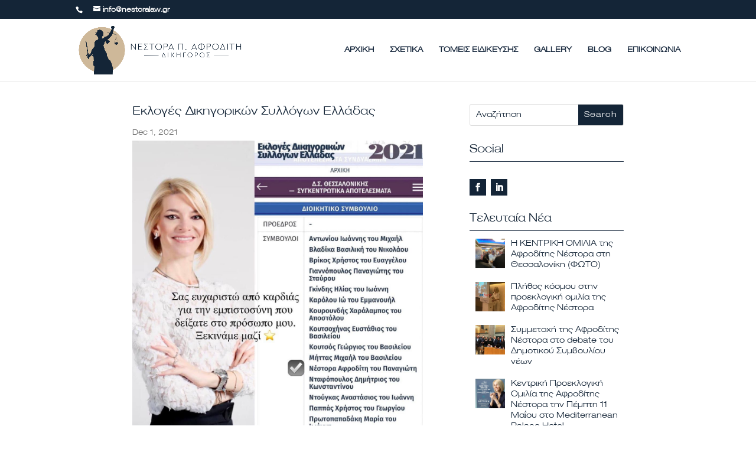

--- FILE ---
content_type: text/html; charset=UTF-8
request_url: https://nestoralaw.gr/ekloges-dikigorikon-syllogon-elladas/
body_size: 21355
content:
<!DOCTYPE html>
<html lang="en-US">
<head>
	<meta charset="UTF-8" />
<meta http-equiv="X-UA-Compatible" content="IE=edge">
	<link rel="pingback" href="https://nestoralaw.gr/xmlrpc.php" />

	<script type="text/javascript">
		document.documentElement.className = 'js';
	</script>
	
	<style id="et-divi-userfonts">@font-face { font-family: "FORD"; font-display: swap;  src: url("https://nestoralaw.gr/wp-content/uploads/et-fonts/FORDLE__.ttf") format("truetype"); }</style><meta name='robots' content='index, follow, max-image-preview:large, max-snippet:-1, max-video-preview:-1' />

	<!-- This site is optimized with the Yoast SEO plugin v18.2 - https://yoast.com/wordpress/plugins/seo/ -->
	<title>Εκλογές Δικηγορικών Συλλόγων Ελλάδας - Nestora Law</title>
	<link rel="canonical" href="https://nestoralaw.gr/ekloges-dikigorikon-syllogon-elladas/" />
	<meta property="og:locale" content="en_US" />
	<meta property="og:type" content="article" />
	<meta property="og:title" content="Εκλογές Δικηγορικών Συλλόγων Ελλάδας - Nestora Law" />
	<meta property="og:description" content="Αφιερωμένη στον πιο σημαντικό &amp; αγαπημένο άνθρωπο της ζωής μου, η εκλογή μου στο Διοικητικό Συμβούλιο του Δικηγορικού Συλλόγου Θεσσαλονίκης. Η υποδειγματική του δύναμη &amp; η ψυχική του ανωτερότητα θα αποτελούν για εμένα πάντοτε αδιαμφισβήτητη κινητήριο δύναμη. Ευχαριστώ τον πρόεδρο Panayiotis Yiannopoulos για την εμπιστοσύνη που μου έδειξε, την αγαπημένη Gianna Panagopoulou που με γνώρισε [&hellip;]" />
	<meta property="og:url" content="https://nestoralaw.gr/ekloges-dikigorikon-syllogon-elladas/" />
	<meta property="og:site_name" content="Nestora Law" />
	<meta property="article:publisher" content="https://www.facebook.com/%ce%91%cf%86%cf%81%ce%bf%ce%b4%ce%af%cf%84%ce%b7-%ce%a0%ce%b1%ce%bd-%ce%9d%ce%ad%cf%83%cf%84%ce%bf%cf%81%ce%b1-257010228026804" />
	<meta property="article:published_time" content="2021-12-01T13:27:06+00:00" />
	<meta property="article:modified_time" content="2022-02-10T13:29:30+00:00" />
	<meta property="og:image" content="https://nestoralaw.gr/wp-content/uploads/2022/02/262153626_10165910851185080_4089646331225671366_n-2.jpg" />
	<meta property="og:image:width" content="1080" />
	<meta property="og:image:height" content="1075" />
	<meta property="og:image:type" content="image/jpeg" />
	<meta name="twitter:card" content="summary_large_image" />
	<meta name="twitter:label1" content="Written by" />
	<meta name="twitter:data1" content="admin" />
	<script type="application/ld+json" class="yoast-schema-graph">{"@context":"https://schema.org","@graph":[{"@type":"WebSite","@id":"https://nestoralaw.gr/#website","url":"https://nestoralaw.gr/","name":"Nestora Law","description":"Δικηγόρος Διεθνούς Εμπορικού Δικαίου","potentialAction":[{"@type":"SearchAction","target":{"@type":"EntryPoint","urlTemplate":"https://nestoralaw.gr/?s={search_term_string}"},"query-input":"required name=search_term_string"}],"inLanguage":"en-US"},{"@type":"ImageObject","@id":"https://nestoralaw.gr/ekloges-dikigorikon-syllogon-elladas/#primaryimage","inLanguage":"en-US","url":"https://nestoralaw.gr/wp-content/uploads/2022/02/262153626_10165910851185080_4089646331225671366_n-2.jpg","contentUrl":"https://nestoralaw.gr/wp-content/uploads/2022/02/262153626_10165910851185080_4089646331225671366_n-2.jpg","width":1080,"height":1075},{"@type":"WebPage","@id":"https://nestoralaw.gr/ekloges-dikigorikon-syllogon-elladas/#webpage","url":"https://nestoralaw.gr/ekloges-dikigorikon-syllogon-elladas/","name":"Εκλογές Δικηγορικών Συλλόγων Ελλάδας - Nestora Law","isPartOf":{"@id":"https://nestoralaw.gr/#website"},"primaryImageOfPage":{"@id":"https://nestoralaw.gr/ekloges-dikigorikon-syllogon-elladas/#primaryimage"},"datePublished":"2021-12-01T13:27:06+00:00","dateModified":"2022-02-10T13:29:30+00:00","author":{"@id":"https://nestoralaw.gr/#/schema/person/187c0a7b9f49d4751c0a4ee1a1f43cdb"},"breadcrumb":{"@id":"https://nestoralaw.gr/ekloges-dikigorikon-syllogon-elladas/#breadcrumb"},"inLanguage":"en-US","potentialAction":[{"@type":"ReadAction","target":["https://nestoralaw.gr/ekloges-dikigorikon-syllogon-elladas/"]}]},{"@type":"BreadcrumbList","@id":"https://nestoralaw.gr/ekloges-dikigorikon-syllogon-elladas/#breadcrumb","itemListElement":[{"@type":"ListItem","position":1,"name":"Home","item":"https://nestoralaw.gr/"},{"@type":"ListItem","position":2,"name":"Εκλογές Δικηγορικών Συλλόγων Ελλάδας"}]},{"@type":"Person","@id":"https://nestoralaw.gr/#/schema/person/187c0a7b9f49d4751c0a4ee1a1f43cdb","name":"admin","image":{"@type":"ImageObject","@id":"https://nestoralaw.gr/#personlogo","inLanguage":"en-US","url":"https://secure.gravatar.com/avatar/8ddf016f7e21a24f8ebb596d020434461ee8b41cb8d3f4030fc04779d3811377?s=96&d=mm&r=g","contentUrl":"https://secure.gravatar.com/avatar/8ddf016f7e21a24f8ebb596d020434461ee8b41cb8d3f4030fc04779d3811377?s=96&d=mm&r=g","caption":"admin"},"sameAs":["https://nestoralaw.gr"],"url":"https://nestoralaw.gr/author/afroditinestora_sm6ucv9y/"}]}</script>
	<!-- / Yoast SEO plugin. -->


<link rel='dns-prefetch' href='//static.addtoany.com' />
<link rel="alternate" type="application/rss+xml" title="Nestora Law &raquo; Feed" href="https://nestoralaw.gr/feed/" />
<link rel="alternate" type="application/rss+xml" title="Nestora Law &raquo; Comments Feed" href="https://nestoralaw.gr/comments/feed/" />
<link rel="alternate" type="application/rss+xml" title="Nestora Law &raquo; Εκλογές Δικηγορικών Συλλόγων Ελλάδας Comments Feed" href="https://nestoralaw.gr/ekloges-dikigorikon-syllogon-elladas/feed/" />
<link rel="alternate" title="oEmbed (JSON)" type="application/json+oembed" href="https://nestoralaw.gr/wp-json/oembed/1.0/embed?url=https%3A%2F%2Fnestoralaw.gr%2Fekloges-dikigorikon-syllogon-elladas%2F" />
<link rel="alternate" title="oEmbed (XML)" type="text/xml+oembed" href="https://nestoralaw.gr/wp-json/oembed/1.0/embed?url=https%3A%2F%2Fnestoralaw.gr%2Fekloges-dikigorikon-syllogon-elladas%2F&#038;format=xml" />
<meta content="Divi v.4.14.8" name="generator"/><style id='wp-img-auto-sizes-contain-inline-css' type='text/css'>
img:is([sizes=auto i],[sizes^="auto," i]){contain-intrinsic-size:3000px 1500px}
/*# sourceURL=wp-img-auto-sizes-contain-inline-css */
</style>
<style id='wp-emoji-styles-inline-css' type='text/css'>

	img.wp-smiley, img.emoji {
		display: inline !important;
		border: none !important;
		box-shadow: none !important;
		height: 1em !important;
		width: 1em !important;
		margin: 0 0.07em !important;
		vertical-align: -0.1em !important;
		background: none !important;
		padding: 0 !important;
	}
/*# sourceURL=wp-emoji-styles-inline-css */
</style>
<style id='wp-block-library-inline-css' type='text/css'>
:root{--wp-block-synced-color:#7a00df;--wp-block-synced-color--rgb:122,0,223;--wp-bound-block-color:var(--wp-block-synced-color);--wp-editor-canvas-background:#ddd;--wp-admin-theme-color:#007cba;--wp-admin-theme-color--rgb:0,124,186;--wp-admin-theme-color-darker-10:#006ba1;--wp-admin-theme-color-darker-10--rgb:0,107,160.5;--wp-admin-theme-color-darker-20:#005a87;--wp-admin-theme-color-darker-20--rgb:0,90,135;--wp-admin-border-width-focus:2px}@media (min-resolution:192dpi){:root{--wp-admin-border-width-focus:1.5px}}.wp-element-button{cursor:pointer}:root .has-very-light-gray-background-color{background-color:#eee}:root .has-very-dark-gray-background-color{background-color:#313131}:root .has-very-light-gray-color{color:#eee}:root .has-very-dark-gray-color{color:#313131}:root .has-vivid-green-cyan-to-vivid-cyan-blue-gradient-background{background:linear-gradient(135deg,#00d084,#0693e3)}:root .has-purple-crush-gradient-background{background:linear-gradient(135deg,#34e2e4,#4721fb 50%,#ab1dfe)}:root .has-hazy-dawn-gradient-background{background:linear-gradient(135deg,#faaca8,#dad0ec)}:root .has-subdued-olive-gradient-background{background:linear-gradient(135deg,#fafae1,#67a671)}:root .has-atomic-cream-gradient-background{background:linear-gradient(135deg,#fdd79a,#004a59)}:root .has-nightshade-gradient-background{background:linear-gradient(135deg,#330968,#31cdcf)}:root .has-midnight-gradient-background{background:linear-gradient(135deg,#020381,#2874fc)}:root{--wp--preset--font-size--normal:16px;--wp--preset--font-size--huge:42px}.has-regular-font-size{font-size:1em}.has-larger-font-size{font-size:2.625em}.has-normal-font-size{font-size:var(--wp--preset--font-size--normal)}.has-huge-font-size{font-size:var(--wp--preset--font-size--huge)}.has-text-align-center{text-align:center}.has-text-align-left{text-align:left}.has-text-align-right{text-align:right}.has-fit-text{white-space:nowrap!important}#end-resizable-editor-section{display:none}.aligncenter{clear:both}.items-justified-left{justify-content:flex-start}.items-justified-center{justify-content:center}.items-justified-right{justify-content:flex-end}.items-justified-space-between{justify-content:space-between}.screen-reader-text{border:0;clip-path:inset(50%);height:1px;margin:-1px;overflow:hidden;padding:0;position:absolute;width:1px;word-wrap:normal!important}.screen-reader-text:focus{background-color:#ddd;clip-path:none;color:#444;display:block;font-size:1em;height:auto;left:5px;line-height:normal;padding:15px 23px 14px;text-decoration:none;top:5px;width:auto;z-index:100000}html :where(.has-border-color){border-style:solid}html :where([style*=border-top-color]){border-top-style:solid}html :where([style*=border-right-color]){border-right-style:solid}html :where([style*=border-bottom-color]){border-bottom-style:solid}html :where([style*=border-left-color]){border-left-style:solid}html :where([style*=border-width]){border-style:solid}html :where([style*=border-top-width]){border-top-style:solid}html :where([style*=border-right-width]){border-right-style:solid}html :where([style*=border-bottom-width]){border-bottom-style:solid}html :where([style*=border-left-width]){border-left-style:solid}html :where(img[class*=wp-image-]){height:auto;max-width:100%}:where(figure){margin:0 0 1em}html :where(.is-position-sticky){--wp-admin--admin-bar--position-offset:var(--wp-admin--admin-bar--height,0px)}@media screen and (max-width:600px){html :where(.is-position-sticky){--wp-admin--admin-bar--position-offset:0px}}

/*# sourceURL=wp-block-library-inline-css */
</style><style id='wp-block-categories-inline-css' type='text/css'>
.wp-block-categories{box-sizing:border-box}.wp-block-categories.alignleft{margin-right:2em}.wp-block-categories.alignright{margin-left:2em}.wp-block-categories.wp-block-categories-dropdown.aligncenter{text-align:center}.wp-block-categories .wp-block-categories__label{display:block;width:100%}
/*# sourceURL=https://nestoralaw.gr/wp-includes/blocks/categories/style.min.css */
</style>
<style id='wp-block-group-inline-css' type='text/css'>
.wp-block-group{box-sizing:border-box}:where(.wp-block-group.wp-block-group-is-layout-constrained){position:relative}
/*# sourceURL=https://nestoralaw.gr/wp-includes/blocks/group/style.min.css */
</style>
<style id='global-styles-inline-css' type='text/css'>
:root{--wp--preset--aspect-ratio--square: 1;--wp--preset--aspect-ratio--4-3: 4/3;--wp--preset--aspect-ratio--3-4: 3/4;--wp--preset--aspect-ratio--3-2: 3/2;--wp--preset--aspect-ratio--2-3: 2/3;--wp--preset--aspect-ratio--16-9: 16/9;--wp--preset--aspect-ratio--9-16: 9/16;--wp--preset--color--black: #000000;--wp--preset--color--cyan-bluish-gray: #abb8c3;--wp--preset--color--white: #ffffff;--wp--preset--color--pale-pink: #f78da7;--wp--preset--color--vivid-red: #cf2e2e;--wp--preset--color--luminous-vivid-orange: #ff6900;--wp--preset--color--luminous-vivid-amber: #fcb900;--wp--preset--color--light-green-cyan: #7bdcb5;--wp--preset--color--vivid-green-cyan: #00d084;--wp--preset--color--pale-cyan-blue: #8ed1fc;--wp--preset--color--vivid-cyan-blue: #0693e3;--wp--preset--color--vivid-purple: #9b51e0;--wp--preset--gradient--vivid-cyan-blue-to-vivid-purple: linear-gradient(135deg,rgb(6,147,227) 0%,rgb(155,81,224) 100%);--wp--preset--gradient--light-green-cyan-to-vivid-green-cyan: linear-gradient(135deg,rgb(122,220,180) 0%,rgb(0,208,130) 100%);--wp--preset--gradient--luminous-vivid-amber-to-luminous-vivid-orange: linear-gradient(135deg,rgb(252,185,0) 0%,rgb(255,105,0) 100%);--wp--preset--gradient--luminous-vivid-orange-to-vivid-red: linear-gradient(135deg,rgb(255,105,0) 0%,rgb(207,46,46) 100%);--wp--preset--gradient--very-light-gray-to-cyan-bluish-gray: linear-gradient(135deg,rgb(238,238,238) 0%,rgb(169,184,195) 100%);--wp--preset--gradient--cool-to-warm-spectrum: linear-gradient(135deg,rgb(74,234,220) 0%,rgb(151,120,209) 20%,rgb(207,42,186) 40%,rgb(238,44,130) 60%,rgb(251,105,98) 80%,rgb(254,248,76) 100%);--wp--preset--gradient--blush-light-purple: linear-gradient(135deg,rgb(255,206,236) 0%,rgb(152,150,240) 100%);--wp--preset--gradient--blush-bordeaux: linear-gradient(135deg,rgb(254,205,165) 0%,rgb(254,45,45) 50%,rgb(107,0,62) 100%);--wp--preset--gradient--luminous-dusk: linear-gradient(135deg,rgb(255,203,112) 0%,rgb(199,81,192) 50%,rgb(65,88,208) 100%);--wp--preset--gradient--pale-ocean: linear-gradient(135deg,rgb(255,245,203) 0%,rgb(182,227,212) 50%,rgb(51,167,181) 100%);--wp--preset--gradient--electric-grass: linear-gradient(135deg,rgb(202,248,128) 0%,rgb(113,206,126) 100%);--wp--preset--gradient--midnight: linear-gradient(135deg,rgb(2,3,129) 0%,rgb(40,116,252) 100%);--wp--preset--font-size--small: 13px;--wp--preset--font-size--medium: 20px;--wp--preset--font-size--large: 36px;--wp--preset--font-size--x-large: 42px;--wp--preset--spacing--20: 0.44rem;--wp--preset--spacing--30: 0.67rem;--wp--preset--spacing--40: 1rem;--wp--preset--spacing--50: 1.5rem;--wp--preset--spacing--60: 2.25rem;--wp--preset--spacing--70: 3.38rem;--wp--preset--spacing--80: 5.06rem;--wp--preset--shadow--natural: 6px 6px 9px rgba(0, 0, 0, 0.2);--wp--preset--shadow--deep: 12px 12px 50px rgba(0, 0, 0, 0.4);--wp--preset--shadow--sharp: 6px 6px 0px rgba(0, 0, 0, 0.2);--wp--preset--shadow--outlined: 6px 6px 0px -3px rgb(255, 255, 255), 6px 6px rgb(0, 0, 0);--wp--preset--shadow--crisp: 6px 6px 0px rgb(0, 0, 0);}:where(.is-layout-flex){gap: 0.5em;}:where(.is-layout-grid){gap: 0.5em;}body .is-layout-flex{display: flex;}.is-layout-flex{flex-wrap: wrap;align-items: center;}.is-layout-flex > :is(*, div){margin: 0;}body .is-layout-grid{display: grid;}.is-layout-grid > :is(*, div){margin: 0;}:where(.wp-block-columns.is-layout-flex){gap: 2em;}:where(.wp-block-columns.is-layout-grid){gap: 2em;}:where(.wp-block-post-template.is-layout-flex){gap: 1.25em;}:where(.wp-block-post-template.is-layout-grid){gap: 1.25em;}.has-black-color{color: var(--wp--preset--color--black) !important;}.has-cyan-bluish-gray-color{color: var(--wp--preset--color--cyan-bluish-gray) !important;}.has-white-color{color: var(--wp--preset--color--white) !important;}.has-pale-pink-color{color: var(--wp--preset--color--pale-pink) !important;}.has-vivid-red-color{color: var(--wp--preset--color--vivid-red) !important;}.has-luminous-vivid-orange-color{color: var(--wp--preset--color--luminous-vivid-orange) !important;}.has-luminous-vivid-amber-color{color: var(--wp--preset--color--luminous-vivid-amber) !important;}.has-light-green-cyan-color{color: var(--wp--preset--color--light-green-cyan) !important;}.has-vivid-green-cyan-color{color: var(--wp--preset--color--vivid-green-cyan) !important;}.has-pale-cyan-blue-color{color: var(--wp--preset--color--pale-cyan-blue) !important;}.has-vivid-cyan-blue-color{color: var(--wp--preset--color--vivid-cyan-blue) !important;}.has-vivid-purple-color{color: var(--wp--preset--color--vivid-purple) !important;}.has-black-background-color{background-color: var(--wp--preset--color--black) !important;}.has-cyan-bluish-gray-background-color{background-color: var(--wp--preset--color--cyan-bluish-gray) !important;}.has-white-background-color{background-color: var(--wp--preset--color--white) !important;}.has-pale-pink-background-color{background-color: var(--wp--preset--color--pale-pink) !important;}.has-vivid-red-background-color{background-color: var(--wp--preset--color--vivid-red) !important;}.has-luminous-vivid-orange-background-color{background-color: var(--wp--preset--color--luminous-vivid-orange) !important;}.has-luminous-vivid-amber-background-color{background-color: var(--wp--preset--color--luminous-vivid-amber) !important;}.has-light-green-cyan-background-color{background-color: var(--wp--preset--color--light-green-cyan) !important;}.has-vivid-green-cyan-background-color{background-color: var(--wp--preset--color--vivid-green-cyan) !important;}.has-pale-cyan-blue-background-color{background-color: var(--wp--preset--color--pale-cyan-blue) !important;}.has-vivid-cyan-blue-background-color{background-color: var(--wp--preset--color--vivid-cyan-blue) !important;}.has-vivid-purple-background-color{background-color: var(--wp--preset--color--vivid-purple) !important;}.has-black-border-color{border-color: var(--wp--preset--color--black) !important;}.has-cyan-bluish-gray-border-color{border-color: var(--wp--preset--color--cyan-bluish-gray) !important;}.has-white-border-color{border-color: var(--wp--preset--color--white) !important;}.has-pale-pink-border-color{border-color: var(--wp--preset--color--pale-pink) !important;}.has-vivid-red-border-color{border-color: var(--wp--preset--color--vivid-red) !important;}.has-luminous-vivid-orange-border-color{border-color: var(--wp--preset--color--luminous-vivid-orange) !important;}.has-luminous-vivid-amber-border-color{border-color: var(--wp--preset--color--luminous-vivid-amber) !important;}.has-light-green-cyan-border-color{border-color: var(--wp--preset--color--light-green-cyan) !important;}.has-vivid-green-cyan-border-color{border-color: var(--wp--preset--color--vivid-green-cyan) !important;}.has-pale-cyan-blue-border-color{border-color: var(--wp--preset--color--pale-cyan-blue) !important;}.has-vivid-cyan-blue-border-color{border-color: var(--wp--preset--color--vivid-cyan-blue) !important;}.has-vivid-purple-border-color{border-color: var(--wp--preset--color--vivid-purple) !important;}.has-vivid-cyan-blue-to-vivid-purple-gradient-background{background: var(--wp--preset--gradient--vivid-cyan-blue-to-vivid-purple) !important;}.has-light-green-cyan-to-vivid-green-cyan-gradient-background{background: var(--wp--preset--gradient--light-green-cyan-to-vivid-green-cyan) !important;}.has-luminous-vivid-amber-to-luminous-vivid-orange-gradient-background{background: var(--wp--preset--gradient--luminous-vivid-amber-to-luminous-vivid-orange) !important;}.has-luminous-vivid-orange-to-vivid-red-gradient-background{background: var(--wp--preset--gradient--luminous-vivid-orange-to-vivid-red) !important;}.has-very-light-gray-to-cyan-bluish-gray-gradient-background{background: var(--wp--preset--gradient--very-light-gray-to-cyan-bluish-gray) !important;}.has-cool-to-warm-spectrum-gradient-background{background: var(--wp--preset--gradient--cool-to-warm-spectrum) !important;}.has-blush-light-purple-gradient-background{background: var(--wp--preset--gradient--blush-light-purple) !important;}.has-blush-bordeaux-gradient-background{background: var(--wp--preset--gradient--blush-bordeaux) !important;}.has-luminous-dusk-gradient-background{background: var(--wp--preset--gradient--luminous-dusk) !important;}.has-pale-ocean-gradient-background{background: var(--wp--preset--gradient--pale-ocean) !important;}.has-electric-grass-gradient-background{background: var(--wp--preset--gradient--electric-grass) !important;}.has-midnight-gradient-background{background: var(--wp--preset--gradient--midnight) !important;}.has-small-font-size{font-size: var(--wp--preset--font-size--small) !important;}.has-medium-font-size{font-size: var(--wp--preset--font-size--medium) !important;}.has-large-font-size{font-size: var(--wp--preset--font-size--large) !important;}.has-x-large-font-size{font-size: var(--wp--preset--font-size--x-large) !important;}
/*# sourceURL=global-styles-inline-css */
</style>

<style id='classic-theme-styles-inline-css' type='text/css'>
/*! This file is auto-generated */
.wp-block-button__link{color:#fff;background-color:#32373c;border-radius:9999px;box-shadow:none;text-decoration:none;padding:calc(.667em + 2px) calc(1.333em + 2px);font-size:1.125em}.wp-block-file__button{background:#32373c;color:#fff;text-decoration:none}
/*# sourceURL=/wp-includes/css/classic-themes.min.css */
</style>
<link rel='stylesheet' id='brbl-slick-css' href='https://nestoralaw.gr/wp-content/plugins/brainblog/assets/vendor/slick/slick.min.css?ver=1.2.15' type='text/css' media='all' />
<link rel='stylesheet' id='brainblog-styles-css' href='https://nestoralaw.gr/wp-content/plugins/brainblog/styles/style.min.css?ver=1.2.15' type='text/css' media='all' />
<link rel='stylesheet' id='divi-blog-extras-styles-css' href='https://nestoralaw.gr/wp-content/plugins/divi-blog-extras/styles/style.min.css?ver=2.6.3' type='text/css' media='all' />
<link rel='stylesheet' id='supreme-modules-pro-for-divi-styles-css' href='https://nestoralaw.gr/wp-content/plugins/supreme-modules-pro-for-divi/styles/style.min.css?ver=4.8.31' type='text/css' media='all' />
<link rel='stylesheet' id='addtoany-css' href='https://nestoralaw.gr/wp-content/plugins/add-to-any/addtoany.min.css?ver=1.16' type='text/css' media='all' />
<style id='addtoany-inline-css' type='text/css'>
.addtoany_content {
	margin-top: 50px !important;
}
/*# sourceURL=addtoany-inline-css */
</style>
<link rel='stylesheet' id='magnific-popup-css' href='https://nestoralaw.gr/wp-content/themes/Divi/includes/builder/feature/dynamic-assets/assets/css/magnific_popup.css?ver=4.8.31' type='text/css' media='all' />
<link rel='stylesheet' id='dsm-swiper-css' href='https://nestoralaw.gr/wp-content/plugins/supreme-modules-pro-for-divi/public/css/swiper.css?ver=4.8.31' type='text/css' media='all' />
<link rel='stylesheet' id='dsm-popup-css' href='https://nestoralaw.gr/wp-content/plugins/supreme-modules-pro-for-divi/public/css/popup.css?ver=4.8.31' type='text/css' media='all' />
<link rel='stylesheet' id='dsm-animate-css' href='https://nestoralaw.gr/wp-content/plugins/supreme-modules-pro-for-divi/public/css/animate.css?ver=4.8.31' type='text/css' media='all' />
<link rel='stylesheet' id='dsm-readmore-css' href='https://nestoralaw.gr/wp-content/plugins/supreme-modules-pro-for-divi/public/css/readmore.css?ver=4.8.31' type='text/css' media='all' />
<link rel='stylesheet' id='divi-style-css' href='https://nestoralaw.gr/wp-content/themes/Divi/style-static.min.css?ver=4.14.8' type='text/css' media='all' />
<script type="text/javascript" id="addtoany-core-js-before">
/* <![CDATA[ */
window.a2a_config=window.a2a_config||{};a2a_config.callbacks=[];a2a_config.overlays=[];a2a_config.templates={};
a2a_config.icon_color="#142537";

//# sourceURL=addtoany-core-js-before
/* ]]> */
</script>
<script type="text/javascript" async src="https://static.addtoany.com/menu/page.js" id="addtoany-core-js"></script>
<script type="text/javascript" src="https://nestoralaw.gr/wp-includes/js/jquery/jquery.min.js?ver=3.7.1" id="jquery-core-js"></script>
<script type="text/javascript" src="https://nestoralaw.gr/wp-includes/js/jquery/jquery-migrate.min.js?ver=3.4.1" id="jquery-migrate-js"></script>
<script type="text/javascript" async src="https://nestoralaw.gr/wp-content/plugins/add-to-any/addtoany.min.js?ver=1.1" id="addtoany-jquery-js"></script>
<script type="text/javascript" id="jquery-remove-uppercase-accents-js-extra">
/* <![CDATA[ */
var rua = {"accents":[{"original":"\u0386\u0399","convert":"\u0391\u03aa"},{"original":"\u0386\u03a5","convert":"\u0391\u03ab"},{"original":"\u0388\u0399","convert":"\u0395\u03aa"},{"original":"\u038c\u0399","convert":"\u039f\u03aa"},{"original":"\u0388\u03a5","convert":"\u0395\u03ab"},{"original":"\u038c\u03a5","convert":"\u039f\u03ab"},{"original":"\u03ac\u03b9","convert":"\u03b1\u03ca"},{"original":"\u03ad\u03b9","convert":"\u03b5\u03ca"},{"original":"\u0386\u03c5","convert":"\u03b1\u03cb"},{"original":"\u03ac\u03c5","convert":"\u03b1\u03cb"},{"original":"\u03cc\u03b9","convert":"\u03bf\u03ca"},{"original":"\u0388\u03c5","convert":"\u03b5\u03cb"},{"original":"\u03ad\u03c5","convert":"\u03b5\u03cb"},{"original":"\u03cc\u03c5","convert":"\u03bf\u03cb"},{"original":"\u038c\u03c5","convert":"\u03bf\u03cb"},{"original":"\u0386","convert":"\u0391"},{"original":"\u03ac","convert":"\u03b1"},{"original":"\u0388","convert":"\u0395"},{"original":"\u03ad","convert":"\u03b5"},{"original":"\u0389","convert":"\u0397"},{"original":"\u03ae","convert":"\u03b7"},{"original":"\u038a","convert":"\u0399"},{"original":"\u03aa","convert":"\u0399"},{"original":"\u03af","convert":"\u03b9"},{"original":"\u0390","convert":"\u03ca"},{"original":"\u038c","convert":"\u039f"},{"original":"\u03cc","convert":"\u03bf"},{"original":"\u038e","convert":"\u03a5"},{"original":"\u03cd","convert":"\u03c5"},{"original":"\u03b0","convert":"\u03cb"},{"original":"\u038f","convert":"\u03a9"},{"original":"\u03ce","convert":"\u03c9"}],"selectors":"","selAction":""};
//# sourceURL=jquery-remove-uppercase-accents-js-extra
/* ]]> */
</script>
<script type="text/javascript" src="https://nestoralaw.gr/wp-content/plugins/remove-uppercase-accents/js/jquery.remove-uppercase-accents.js?ver=6.9" id="jquery-remove-uppercase-accents-js"></script>
<link rel="https://api.w.org/" href="https://nestoralaw.gr/wp-json/" /><link rel="alternate" title="JSON" type="application/json" href="https://nestoralaw.gr/wp-json/wp/v2/posts/1235" /><link rel="EditURI" type="application/rsd+xml" title="RSD" href="https://nestoralaw.gr/xmlrpc.php?rsd" />
<meta name="generator" content="WordPress 6.9" />
<link rel='shortlink' href='https://nestoralaw.gr/?p=1235' />
<meta name="generator" content="Site Kit by Google 1.68.0" /><meta name="viewport" content="width=device-width, initial-scale=1.0, maximum-scale=1.0, user-scalable=0" /><meta name="viewport" content="width=device-width, initial-scale=1.0, maximum-scale=3.0, user-scalable=1">

<script>
jQuery(document).ready(function($) {
    $('img[title]').each(function() { $(this).removeAttr('title'); });
});
</script>
<link rel="icon" href="https://nestoralaw.gr/wp-content/uploads/2021/12/cropped-nestoraICON-32x32.png" sizes="32x32" />
<link rel="icon" href="https://nestoralaw.gr/wp-content/uploads/2021/12/cropped-nestoraICON-192x192.png" sizes="192x192" />
<link rel="apple-touch-icon" href="https://nestoralaw.gr/wp-content/uploads/2021/12/cropped-nestoraICON-180x180.png" />
<meta name="msapplication-TileImage" content="https://nestoralaw.gr/wp-content/uploads/2021/12/cropped-nestoraICON-270x270.png" />
<style id="et-divi-customizer-global-cached-inline-styles">body,.et_pb_column_1_2 .et_quote_content blockquote cite,.et_pb_column_1_2 .et_link_content a.et_link_main_url,.et_pb_column_1_3 .et_quote_content blockquote cite,.et_pb_column_3_8 .et_quote_content blockquote cite,.et_pb_column_1_4 .et_quote_content blockquote cite,.et_pb_blog_grid .et_quote_content blockquote cite,.et_pb_column_1_3 .et_link_content a.et_link_main_url,.et_pb_column_3_8 .et_link_content a.et_link_main_url,.et_pb_column_1_4 .et_link_content a.et_link_main_url,.et_pb_blog_grid .et_link_content a.et_link_main_url,body .et_pb_bg_layout_light .et_pb_post p,body .et_pb_bg_layout_dark .et_pb_post p{font-size:17px}.et_pb_slide_content,.et_pb_best_value{font-size:19px}body{color:#142537}h1,h2,h3,h4,h5,h6{color:#142537}body{line-height:1.3em}#et_search_icon:hover,.mobile_menu_bar:before,.mobile_menu_bar:after,.et_toggle_slide_menu:after,.et-social-icon a:hover,.et_pb_sum,.et_pb_pricing li a,.et_pb_pricing_table_button,.et_overlay:before,.entry-summary p.price ins,.et_pb_member_social_links a:hover,.et_pb_widget li a:hover,.et_pb_filterable_portfolio .et_pb_portfolio_filters li a.active,.et_pb_filterable_portfolio .et_pb_portofolio_pagination ul li a.active,.et_pb_gallery .et_pb_gallery_pagination ul li a.active,.wp-pagenavi span.current,.wp-pagenavi a:hover,.nav-single a,.tagged_as a,.posted_in a{color:#142537}.et_pb_contact_submit,.et_password_protected_form .et_submit_button,.et_pb_bg_layout_light .et_pb_newsletter_button,.comment-reply-link,.form-submit .et_pb_button,.et_pb_bg_layout_light .et_pb_promo_button,.et_pb_bg_layout_light .et_pb_more_button,.et_pb_contact p input[type="checkbox"]:checked+label i:before,.et_pb_bg_layout_light.et_pb_module.et_pb_button{color:#142537}.footer-widget h4{color:#142537}.et-search-form,.nav li ul,.et_mobile_menu,.footer-widget li:before,.et_pb_pricing li:before,blockquote{border-color:#142537}.et_pb_counter_amount,.et_pb_featured_table .et_pb_pricing_heading,.et_quote_content,.et_link_content,.et_audio_content,.et_pb_post_slider.et_pb_bg_layout_dark,.et_slide_in_menu_container,.et_pb_contact p input[type="radio"]:checked+label i:before{background-color:#142537}.container,.et_pb_row,.et_pb_slider .et_pb_container,.et_pb_fullwidth_section .et_pb_title_container,.et_pb_fullwidth_section .et_pb_title_featured_container,.et_pb_fullwidth_header:not(.et_pb_fullscreen) .et_pb_fullwidth_header_container{max-width:1200px}.et_boxed_layout #page-container,.et_boxed_layout.et_non_fixed_nav.et_transparent_nav #page-container #top-header,.et_boxed_layout.et_non_fixed_nav.et_transparent_nav #page-container #main-header,.et_fixed_nav.et_boxed_layout #page-container #top-header,.et_fixed_nav.et_boxed_layout #page-container #main-header,.et_boxed_layout #page-container .container,.et_boxed_layout #page-container .et_pb_row{max-width:1360px}a{color:#b1976b}#top-header,#et-secondary-nav li ul{background-color:#142537}.et_header_style_centered .mobile_nav .select_page,.et_header_style_split .mobile_nav .select_page,.et_nav_text_color_light #top-menu>li>a,.et_nav_text_color_dark #top-menu>li>a,#top-menu a,.et_mobile_menu li a,.et_nav_text_color_light .et_mobile_menu li a,.et_nav_text_color_dark .et_mobile_menu li a,#et_search_icon:before,.et_search_form_container input,span.et_close_search_field:after,#et-top-navigation .et-cart-info{color:#16273c}.et_search_form_container input::-moz-placeholder{color:#16273c}.et_search_form_container input::-webkit-input-placeholder{color:#16273c}.et_search_form_container input:-ms-input-placeholder{color:#16273c}#top-menu li a{font-size:13px}body.et_vertical_nav .container.et_search_form_container .et-search-form input{font-size:13px!important}#top-menu li.current-menu-ancestor>a,#top-menu li.current-menu-item>a,#top-menu li.current_page_item>a{color:#b1976b}#main-footer .footer-widget h4,#main-footer .widget_block h1,#main-footer .widget_block h2,#main-footer .widget_block h3,#main-footer .widget_block h4,#main-footer .widget_block h5,#main-footer .widget_block h6{color:#142537}.footer-widget li:before{border-color:#142537}#footer-widgets .footer-widget li:before{top:11.45px}@media only screen and (min-width:981px){.et_header_style_left #et-top-navigation,.et_header_style_split #et-top-navigation{padding:46px 0 0 0}.et_header_style_left #et-top-navigation nav>ul>li>a,.et_header_style_split #et-top-navigation nav>ul>li>a{padding-bottom:46px}.et_header_style_split .centered-inline-logo-wrap{width:92px;margin:-92px 0}.et_header_style_split .centered-inline-logo-wrap #logo{max-height:92px}.et_pb_svg_logo.et_header_style_split .centered-inline-logo-wrap #logo{height:92px}.et_header_style_centered #top-menu>li>a{padding-bottom:17px}.et_header_style_slide #et-top-navigation,.et_header_style_fullscreen #et-top-navigation{padding:37px 0 37px 0!important}.et_header_style_centered #main-header .logo_container{height:92px}#logo{max-height:80%}.et_pb_svg_logo #logo{height:80%}.et_header_style_left .et-fixed-header #et-top-navigation,.et_header_style_split .et-fixed-header #et-top-navigation{padding:33px 0 0 0}.et_header_style_left .et-fixed-header #et-top-navigation nav>ul>li>a,.et_header_style_split .et-fixed-header #et-top-navigation nav>ul>li>a{padding-bottom:33px}.et_header_style_centered header#main-header.et-fixed-header .logo_container{height:65px}.et_header_style_split #main-header.et-fixed-header .centered-inline-logo-wrap{width:65px;margin:-65px 0}.et_header_style_split .et-fixed-header .centered-inline-logo-wrap #logo{max-height:65px}.et_pb_svg_logo.et_header_style_split .et-fixed-header .centered-inline-logo-wrap #logo{height:65px}.et_header_style_slide .et-fixed-header #et-top-navigation,.et_header_style_fullscreen .et-fixed-header #et-top-navigation{padding:24px 0 24px 0!important}.et-fixed-header#top-header,.et-fixed-header#top-header #et-secondary-nav li ul{background-color:#16273c}.et-fixed-header #top-menu a,.et-fixed-header #et_search_icon:before,.et-fixed-header #et_top_search .et-search-form input,.et-fixed-header .et_search_form_container input,.et-fixed-header .et_close_search_field:after,.et-fixed-header #et-top-navigation .et-cart-info{color:#16273c!important}.et-fixed-header .et_search_form_container input::-moz-placeholder{color:#16273c!important}.et-fixed-header .et_search_form_container input::-webkit-input-placeholder{color:#16273c!important}.et-fixed-header .et_search_form_container input:-ms-input-placeholder{color:#16273c!important}.et-fixed-header #top-menu li.current-menu-ancestor>a,.et-fixed-header #top-menu li.current-menu-item>a,.et-fixed-header #top-menu li.current_page_item>a{color:#b1976b!important}body.home-posts #left-area .et_pb_post .post-meta,body.archive #left-area .et_pb_post .post-meta,body.search #left-area .et_pb_post .post-meta,body.single #left-area .et_pb_post .post-meta{font-size:16px}}@media only screen and (min-width:1500px){.et_pb_row{padding:30px 0}.et_pb_section{padding:60px 0}.single.et_pb_pagebuilder_layout.et_full_width_page .et_post_meta_wrapper{padding-top:90px}.et_pb_fullwidth_section{padding:0}}h1,h1.et_pb_contact_main_title,.et_pb_title_container h1{font-size:31px}h2,.product .related h2,.et_pb_column_1_2 .et_quote_content blockquote p{font-size:26px}h3{font-size:22px}h4,.et_pb_circle_counter h3,.et_pb_number_counter h3,.et_pb_column_1_3 .et_pb_post h2,.et_pb_column_1_4 .et_pb_post h2,.et_pb_blog_grid h2,.et_pb_column_1_3 .et_quote_content blockquote p,.et_pb_column_3_8 .et_quote_content blockquote p,.et_pb_column_1_4 .et_quote_content blockquote p,.et_pb_blog_grid .et_quote_content blockquote p,.et_pb_column_1_3 .et_link_content h2,.et_pb_column_3_8 .et_link_content h2,.et_pb_column_1_4 .et_link_content h2,.et_pb_blog_grid .et_link_content h2,.et_pb_column_1_3 .et_audio_content h2,.et_pb_column_3_8 .et_audio_content h2,.et_pb_column_1_4 .et_audio_content h2,.et_pb_blog_grid .et_audio_content h2,.et_pb_column_3_8 .et_pb_audio_module_content h2,.et_pb_column_1_3 .et_pb_audio_module_content h2,.et_pb_gallery_grid .et_pb_gallery_item h3,.et_pb_portfolio_grid .et_pb_portfolio_item h2,.et_pb_filterable_portfolio_grid .et_pb_portfolio_item h2{font-size:18px}h5{font-size:16px}h6{font-size:14px}.et_pb_slide_description .et_pb_slide_title{font-size:47px}.et_pb_gallery_grid .et_pb_gallery_item h3,.et_pb_portfolio_grid .et_pb_portfolio_item h2,.et_pb_filterable_portfolio_grid .et_pb_portfolio_item h2,.et_pb_column_1_4 .et_pb_audio_module_content h2{font-size:16px}	h1,h2,h3,h4,h5,h6{font-family:'FORD',Helvetica,Arial,Lucida,sans-serif}body,input,textarea,select{font-family:'FORD',Helvetica,Arial,Lucida,sans-serif}#main-header,#et-top-navigation{font-family:'FORD',Helvetica,Arial,Lucida,sans-serif}</style><link rel='stylesheet' id='mediaelement-css' href='https://nestoralaw.gr/wp-includes/js/mediaelement/mediaelementplayer-legacy.min.css?ver=4.2.17' type='text/css' media='all' />
<link rel='stylesheet' id='wp-mediaelement-css' href='https://nestoralaw.gr/wp-includes/js/mediaelement/wp-mediaelement.min.css?ver=6.9' type='text/css' media='all' />
</head>
<body class="wp-singular post-template-default single single-post postid-1235 single-format-standard wp-theme-Divi et-tb-has-template et-tb-has-body et-tb-has-footer et_pb_button_helper_class et_fixed_nav et_show_nav et_pb_show_title et_secondary_nav_enabled et_primary_nav_dropdown_animation_fade et_secondary_nav_dropdown_animation_fade et_header_style_left et_cover_background et_pb_gutter osx et_pb_gutters2 et_divi_theme et-db">
	<div id="page-container">
<div id="et-boc" class="et-boc">
			
				<div id="top-header">
		<div class="container clearfix">

		
			<div id="et-info">
							<span id="et-info-phone"></span>
			
							<a href="mailto:info@nestoralaw.gr"><span id="et-info-email">info@nestoralaw.gr</span></a>
			
						</div>

		
			<div id="et-secondary-menu">
						</div>

		</div>
	</div>


	<header id="main-header" data-height-onload="92">
		<div class="container clearfix et_menu_container">
					<div class="logo_container">
				<span class="logo_helper"></span>
				<a href="https://nestoralaw.gr/">
				<img src="https://nestoralaw.gr/wp-content/uploads/2022/01/nestoralogo-1.png" width="1658" height="510" alt="Nestora Law" id="logo" data-height-percentage="80" />
				</a>
			</div>
					<div id="et-top-navigation" data-height="92" data-fixed-height="65">
									<nav id="top-menu-nav">
					<ul id="top-menu" class="nav"><li class="menu-item menu-item-type-post_type menu-item-object-page menu-item-home menu-item-31"><a href="https://nestoralaw.gr/">ΑΡΧΙΚΗ</a></li>
<li class="menu-item menu-item-type-post_type menu-item-object-page menu-item-121"><a href="https://nestoralaw.gr/schetika/">ΣΧΕΤΙΚΑ</a></li>
<li class="menu-item menu-item-type-post_type menu-item-object-page menu-item-401"><a href="https://nestoralaw.gr/tomeis-eidikeysis/">ΤΟΜΕΙΣ ΕΙΔΙΚΕΥΣΗΣ</a></li>
<li class="menu-item menu-item-type-post_type menu-item-object-page menu-item-1243"><a href="https://nestoralaw.gr/gallery/">GALLERY</a></li>
<li class="menu-item menu-item-type-post_type menu-item-object-page menu-item-106"><a href="https://nestoralaw.gr/blog/">BLOG</a></li>
<li class="menu-item menu-item-type-post_type menu-item-object-page menu-item-122"><a href="https://nestoralaw.gr/epikoinonia/">ΕΠΙΚΟΙΝΩΝΙΑ</a></li>
</ul>					</nav>
				
				
				
				
				<div id="et_mobile_nav_menu">
				<div class="mobile_nav closed">
					<span class="select_page">Select Page</span>
					<span class="mobile_menu_bar mobile_menu_bar_toggle"></span>
				</div>
			</div>			</div> <!-- #et-top-navigation -->
		</div> <!-- .container -->
			</header> <!-- #main-header -->
<div id="et-main-area">
	
    <div id="main-content">
    <div class="et-l et-l--body">
			<div class="et_builder_inner_content et_pb_gutters3"><div class="et_pb_section et_pb_section_0_tb_body et_section_regular" >
				
				
				
				
					<div class="et_pb_row et_pb_row_0_tb_body et_pb_gutters2">
				<div class="et_pb_column et_pb_column_2_3 et_pb_column_0_tb_body  et_pb_css_mix_blend_mode_passthrough">
				
				
				<div class="et_pb_module et_pb_post_title et_pb_post_title_0_tb_body et_pb_bg_layout_light  et_pb_text_align_left"   >
				
				
				
				<div class="et_pb_title_container">
					<h1 class="entry-title">Εκλογές Δικηγορικών Συλλόγων Ελλάδας</h1><p class="et_pb_title_meta_container"><span class="published">Dec 1, 2021</span></p>
				</div>
				<div class="et_pb_title_featured_container"><span class="et_pb_image_wrap"><img decoding="async" width="1080" height="1075" src="https://nestoralaw.gr/wp-content/uploads/2022/02/262153626_10165910851185080_4089646331225671366_n-2.jpg" alt="" title="262153626_10165910851185080_4089646331225671366_n-2" srcset="https://nestoralaw.gr/wp-content/uploads/2022/02/262153626_10165910851185080_4089646331225671366_n-2.jpg 1080w, https://nestoralaw.gr/wp-content/uploads/2022/02/262153626_10165910851185080_4089646331225671366_n-2-980x975.jpg 980w, https://nestoralaw.gr/wp-content/uploads/2022/02/262153626_10165910851185080_4089646331225671366_n-2-480x478.jpg 480w" sizes="(min-width: 0px) and (max-width: 480px) 480px, (min-width: 481px) and (max-width: 980px) 980px, (min-width: 981px) 1080px, 100vw" class="wp-image-1236" /></span></div>
			</div><div class="et_pb_module et_pb_post_content et_pb_post_content_0_tb_body">
				
				
				<div dir="auto">Αφιερωμένη στον πιο σημαντικό &amp; αγαπημένο άνθρωπο της ζωής μου, η εκλογή μου στο Διοικητικό Συμβούλιο του Δικηγορικού Συλλόγου Θεσσαλονίκης. Η υποδειγματική του δύναμη &amp; η ψυχική του ανωτερότητα θα αποτελούν για εμένα πάντοτε αδιαμφισβήτητη κινητήριο δύναμη. Ευχαριστώ τον πρόεδρο <a class="oajrlxb2 g5ia77u1 qu0x051f esr5mh6w e9989ue4 r7d6kgcz rq0escxv nhd2j8a9 nc684nl6 p7hjln8o kvgmc6g5 cxmmr5t8 oygrvhab hcukyx3x jb3vyjys rz4wbd8a qt6c0cv9 a8nywdso i1ao9s8h esuyzwwr f1sip0of lzcic4wl gpro0wi8 q66pz984 b1v8xokw" tabindex="0" role="link" href="https://www.facebook.com/panayiotis.yiannopoulos.902?__cft__[0]=AZUrMYB5Q7Y2MC6kJD68VJ85vMGSvMs-nejiiB0wmHBTtK3kfTmDHJ9bNPNCavDsz4pX5iUe8qEZFCl9OXGbznsihPvWh_XF68ixqqjYOm-hOdfqIjqH7VXNx9petQaGWskIwOtGbtyjX_kkdfg83X2_&amp;__tn__=-]K-R"><span class="nc684nl6">Panayiotis Yiannopoulos</span></a> για την εμπιστοσύνη που μου έδειξε, την αγαπημένη <a class="oajrlxb2 g5ia77u1 qu0x051f esr5mh6w e9989ue4 r7d6kgcz rq0escxv nhd2j8a9 nc684nl6 p7hjln8o kvgmc6g5 cxmmr5t8 oygrvhab hcukyx3x jb3vyjys rz4wbd8a qt6c0cv9 a8nywdso i1ao9s8h esuyzwwr f1sip0of lzcic4wl gpro0wi8 q66pz984 b1v8xokw" tabindex="0" role="link" href="https://www.facebook.com/gianna.panagopoulou.5?__cft__[0]=AZUrMYB5Q7Y2MC6kJD68VJ85vMGSvMs-nejiiB0wmHBTtK3kfTmDHJ9bNPNCavDsz4pX5iUe8qEZFCl9OXGbznsihPvWh_XF68ixqqjYOm-hOdfqIjqH7VXNx9petQaGWskIwOtGbtyjX_kkdfg83X2_&amp;__tn__=-]K-R"><span class="nc684nl6">Gianna Panagopoulou</span></a> που με γνώρισε με τους «Ανοιχτούς Ορίζοντες», όλους τους συνυποψήφιους μου για τον όμορφο αγώνα που δώσαμε και φυσικά όλους τους συναδέλφους &amp; μη για τη στήριξή τους η οποία ήταν και αυτή που μου χάρισε την πρώτη θέση στο συνδυασμό <a class="oajrlxb2 g5ia77u1 qu0x051f esr5mh6w e9989ue4 r7d6kgcz rq0escxv nhd2j8a9 nc684nl6 p7hjln8o kvgmc6g5 cxmmr5t8 oygrvhab hcukyx3x jb3vyjys rz4wbd8a qt6c0cv9 a8nywdso i1ao9s8h esuyzwwr f1sip0of lzcic4wl gpro0wi8 q66pz984 b1v8xokw" tabindex="0" role="link" href="https://www.facebook.com/anoixtiorizontes?__cft__[0]=AZUrMYB5Q7Y2MC6kJD68VJ85vMGSvMs-nejiiB0wmHBTtK3kfTmDHJ9bNPNCavDsz4pX5iUe8qEZFCl9OXGbznsihPvWh_XF68ixqqjYOm-hOdfqIjqH7VXNx9petQaGWskIwOtGbtyjX_kkdfg83X2_&amp;__tn__=-]K-R"><span class="nc684nl6">Ανοιχτοί Ορίζοντες Παναγιώτης Γιαννόπουλος</span></a> Μετά από την ανθρώπινη χαρά της εκλογής έρχεται η συνειδητοποίηση της ευθύνης του νέου ρόλου. Ο Δικηγορικός Σύλλογος είναι το δεύτερο «σπίτι» μας και οφείλουμε να κάνουμε τα πάντα για να το προστατέψουμε.</div>
<div dir="auto">Η συμμετοχή στην εκλογική διαδικασία είναι το πρώτο βήμα για το σκοπό αυτό και εύχομαι και στο δεύτερο γύρο (5 &amp; 6/12) οι συνάδελφοι να επαναλάβουν το υψηλό ποσοστό συμμετοχής (62%) τους. Καλή επιτυχία στους πρωταγωνιστές του επόμενου διαστήματος <a class="oajrlxb2 g5ia77u1 qu0x051f esr5mh6w e9989ue4 r7d6kgcz rq0escxv nhd2j8a9 nc684nl6 p7hjln8o kvgmc6g5 cxmmr5t8 oygrvhab hcukyx3x jb3vyjys rz4wbd8a qt6c0cv9 a8nywdso i1ao9s8h esuyzwwr f1sip0of lzcic4wl gpro0wi8 q66pz984 b1v8xokw" tabindex="0" role="link" href="https://www.facebook.com/dimitris.finokaliotis?__cft__[0]=AZUrMYB5Q7Y2MC6kJD68VJ85vMGSvMs-nejiiB0wmHBTtK3kfTmDHJ9bNPNCavDsz4pX5iUe8qEZFCl9OXGbznsihPvWh_XF68ixqqjYOm-hOdfqIjqH7VXNx9petQaGWskIwOtGbtyjX_kkdfg83X2_&amp;__tn__=-]K-R"><span class="nc684nl6">Dimitris Finokaliotis</span></a> &amp; <a class="oajrlxb2 g5ia77u1 qu0x051f esr5mh6w e9989ue4 r7d6kgcz rq0escxv nhd2j8a9 nc684nl6 p7hjln8o kvgmc6g5 cxmmr5t8 oygrvhab hcukyx3x jb3vyjys rz4wbd8a qt6c0cv9 a8nywdso i1ao9s8h esuyzwwr f1sip0of lzcic4wl gpro0wi8 q66pz984 b1v8xokw" tabindex="0" role="link" href="https://www.facebook.com/stathis.koutsochinas?__cft__[0]=AZUrMYB5Q7Y2MC6kJD68VJ85vMGSvMs-nejiiB0wmHBTtK3kfTmDHJ9bNPNCavDsz4pX5iUe8qEZFCl9OXGbznsihPvWh_XF68ixqqjYOm-hOdfqIjqH7VXNx9petQaGWskIwOtGbtyjX_kkdfg83X2_&amp;__tn__=-]K-R"><span class="nc684nl6">Stathis Koutsochinas</span></a></div>
<div class="addtoany_share_save_container addtoany_content addtoany_content_bottom"><div class="a2a_kit a2a_kit_size_20 addtoany_list" data-a2a-url="https://nestoralaw.gr/ekloges-dikigorikon-syllogon-elladas/" data-a2a-title="Εκλογές Δικηγορικών Συλλόγων Ελλάδας"><a class="a2a_button_facebook" href="https://www.addtoany.com/add_to/facebook?linkurl=https%3A%2F%2Fnestoralaw.gr%2Fekloges-dikigorikon-syllogon-elladas%2F&amp;linkname=%CE%95%CE%BA%CE%BB%CE%BF%CE%B3%CE%AD%CF%82%20%CE%94%CE%B9%CE%BA%CE%B7%CE%B3%CE%BF%CF%81%CE%B9%CE%BA%CF%8E%CE%BD%20%CE%A3%CF%85%CE%BB%CE%BB%CF%8C%CE%B3%CF%89%CE%BD%20%CE%95%CE%BB%CE%BB%CE%AC%CE%B4%CE%B1%CF%82" title="Facebook" rel="nofollow noopener" target="_blank"></a><a class="a2a_button_twitter" href="https://www.addtoany.com/add_to/twitter?linkurl=https%3A%2F%2Fnestoralaw.gr%2Fekloges-dikigorikon-syllogon-elladas%2F&amp;linkname=%CE%95%CE%BA%CE%BB%CE%BF%CE%B3%CE%AD%CF%82%20%CE%94%CE%B9%CE%BA%CE%B7%CE%B3%CE%BF%CF%81%CE%B9%CE%BA%CF%8E%CE%BD%20%CE%A3%CF%85%CE%BB%CE%BB%CF%8C%CE%B3%CF%89%CE%BD%20%CE%95%CE%BB%CE%BB%CE%AC%CE%B4%CE%B1%CF%82" title="Twitter" rel="nofollow noopener" target="_blank"></a><a class="a2a_button_email" href="https://www.addtoany.com/add_to/email?linkurl=https%3A%2F%2Fnestoralaw.gr%2Fekloges-dikigorikon-syllogon-elladas%2F&amp;linkname=%CE%95%CE%BA%CE%BB%CE%BF%CE%B3%CE%AD%CF%82%20%CE%94%CE%B9%CE%BA%CE%B7%CE%B3%CE%BF%CF%81%CE%B9%CE%BA%CF%8E%CE%BD%20%CE%A3%CF%85%CE%BB%CE%BB%CF%8C%CE%B3%CF%89%CE%BD%20%CE%95%CE%BB%CE%BB%CE%AC%CE%B4%CE%B1%CF%82" title="Email" rel="nofollow noopener" target="_blank"></a><a class="a2a_button_linkedin" href="https://www.addtoany.com/add_to/linkedin?linkurl=https%3A%2F%2Fnestoralaw.gr%2Fekloges-dikigorikon-syllogon-elladas%2F&amp;linkname=%CE%95%CE%BA%CE%BB%CE%BF%CE%B3%CE%AD%CF%82%20%CE%94%CE%B9%CE%BA%CE%B7%CE%B3%CE%BF%CF%81%CE%B9%CE%BA%CF%8E%CE%BD%20%CE%A3%CF%85%CE%BB%CE%BB%CF%8C%CE%B3%CF%89%CE%BD%20%CE%95%CE%BB%CE%BB%CE%AC%CE%B4%CE%B1%CF%82" title="LinkedIn" rel="nofollow noopener" target="_blank"></a><a class="a2a_button_facebook_messenger" href="https://www.addtoany.com/add_to/facebook_messenger?linkurl=https%3A%2F%2Fnestoralaw.gr%2Fekloges-dikigorikon-syllogon-elladas%2F&amp;linkname=%CE%95%CE%BA%CE%BB%CE%BF%CE%B3%CE%AD%CF%82%20%CE%94%CE%B9%CE%BA%CE%B7%CE%B3%CE%BF%CF%81%CE%B9%CE%BA%CF%8E%CE%BD%20%CE%A3%CF%85%CE%BB%CE%BB%CF%8C%CE%B3%CF%89%CE%BD%20%CE%95%CE%BB%CE%BB%CE%AC%CE%B4%CE%B1%CF%82" title="Messenger" rel="nofollow noopener" target="_blank"></a><a class="a2a_button_copy_link" href="https://www.addtoany.com/add_to/copy_link?linkurl=https%3A%2F%2Fnestoralaw.gr%2Fekloges-dikigorikon-syllogon-elladas%2F&amp;linkname=%CE%95%CE%BA%CE%BB%CE%BF%CE%B3%CE%AD%CF%82%20%CE%94%CE%B9%CE%BA%CE%B7%CE%B3%CE%BF%CF%81%CE%B9%CE%BA%CF%8E%CE%BD%20%CE%A3%CF%85%CE%BB%CE%BB%CF%8C%CE%B3%CF%89%CE%BD%20%CE%95%CE%BB%CE%BB%CE%AC%CE%B4%CE%B1%CF%82" title="Copy Link" rel="nofollow noopener" target="_blank"></a><a class="a2a_dd addtoany_no_icon addtoany_share_save addtoany_share" href="https://www.addtoany.com/share">Share</a></div></div>
			</div><div class="et_pb_with_border et_pb_module et_pb_text et_pb_text_0_tb_body  et_pb_text_align_left et_pb_bg_layout_light">
				
				
				<div class="et_pb_text_inner"><h3>Σχετικά Άρθρα</h3></div>
			</div><div class="et_pb_module et_pb_blog_extras et_pb_blog_extras_0_tb_body">
				
				
				
				
				<div class="et_pb_module_inner">
					<div class="et_pb_posts et_pb_bg_layout_light" data-scroll-top-animation="ajax_load_more,numbered_pagination,filterable_categories">
                <div class="el-dbe-blog-extra block_extended el-masonry"><div class="el-isotope-container"><div class="el-isotope-item-gutter"></div><div class="el-isotope-item"><article id="post-1466" class="et_pb_post et_pb_post_extra et_pb_text_align_left et-waypoint et_pb_animation_off el_dbe_block_extended image-top post-1466 post type-post status-publish format-standard has-post-thumbnail hentry category-dikigorikos-syllogos-thessalonikis category-nomika-arthra" ><div class="post-media-container"><div class="post-media"><a href="https://nestoralaw.gr/ta-18-chronia-machimis-dikigorias-giortase-i-dikigoros-afroditi-nestora-se-gnosto-steki-tis-thessalonikis/" target="_self" class="entry-featured-image-url"><img width="2300" height="1533" src="https://nestoralaw.gr/wp-content/uploads/2023/03/ΑΝ-84.jpg" class="et_pb_post_main_image no-lazyload skip-lazy wp-post-image" alt="" loading="lazy" decoding="async" srcset="https://nestoralaw.gr/wp-content/uploads/2023/03/ΑΝ-84.jpg 2300w, https://nestoralaw.gr/wp-content/uploads/2023/03/ΑΝ-84-300x200.jpg 300w, https://nestoralaw.gr/wp-content/uploads/2023/03/ΑΝ-84-1024x683.jpg 1024w, https://nestoralaw.gr/wp-content/uploads/2023/03/ΑΝ-84-768x512.jpg 768w, https://nestoralaw.gr/wp-content/uploads/2023/03/ΑΝ-84-1536x1024.jpg 1536w, https://nestoralaw.gr/wp-content/uploads/2023/03/ΑΝ-84-2048x1365.jpg 2048w, https://nestoralaw.gr/wp-content/uploads/2023/03/ΑΝ-84-1080x720.jpg 1080w, https://nestoralaw.gr/wp-content/uploads/2023/03/ΑΝ-84-1280x853.jpg 1280w, https://nestoralaw.gr/wp-content/uploads/2023/03/ΑΝ-84-980x653.jpg 980w, https://nestoralaw.gr/wp-content/uploads/2023/03/ΑΝ-84-480x320.jpg 480w" sizes="auto, (max-width: 2300px) 100vw, 2300px" /></a></div></div> <!-- post-media-container --><div class="post-content"><a href="https://nestoralaw.gr/ta-18-chronia-machimis-dikigorias-giortase-i-dikigoros-afroditi-nestora-se-gnosto-steki-tis-thessalonikis/" target="_self" class="abs-url">Τα 18 χρόνια μάχιμης δικηγορίας γιόρτασε η δικηγόρος Αφροδίτη Νέστορα σε γνωστό στέκι της Θεσσαλονίκης</a><h2 class="entry-title"><a href="https://nestoralaw.gr/ta-18-chronia-machimis-dikigorias-giortase-i-dikigoros-afroditi-nestora-se-gnosto-steki-tis-thessalonikis/" target="_self">Τα 18 χρόνια μάχιμης δικηγορίας γιόρτασε η δικηγόρος Αφροδίτη Νέστορα σε γνωστό στέκι της Θεσσαλονίκης</a></h2></div> <!-- post-content --></article> <!-- et_pb_post_extra --></div> <!-- el-isotope-item --><div class="el-isotope-item"><article id="post-1372" class="et_pb_post et_pb_post_extra et_pb_text_align_left et-waypoint et_pb_animation_off el_dbe_block_extended image-top post-1372 post type-post status-publish format-gallery has-post-thumbnail hentry category-red-y category-dikigorikos-syllogos-thessalonikis category-ethelontikes-draseis category-thermaides category-chanth post_format-post-format-gallery" ><div class="post-media-container"><div class="post-media"><a href="https://nestoralaw.gr/6i-ethelontiki-aimodosia-amp-enischysi-ethnikis-amp-pagkosmias-trapezas-ethelonton-doton-myeloy-ton-oston/" target="_self" class="entry-featured-image-url"><img width="1600" height="1200" src="https://nestoralaw.gr/wp-content/uploads/2022/04/36DBF9E2-2756-40AE-8D23-7B194EBF1A0E.jpeg" class="et_pb_post_main_image no-lazyload skip-lazy wp-post-image" alt="" loading="lazy" decoding="async" srcset="https://nestoralaw.gr/wp-content/uploads/2022/04/36DBF9E2-2756-40AE-8D23-7B194EBF1A0E.jpeg 1600w, https://nestoralaw.gr/wp-content/uploads/2022/04/36DBF9E2-2756-40AE-8D23-7B194EBF1A0E-1280x960.jpeg 1280w, https://nestoralaw.gr/wp-content/uploads/2022/04/36DBF9E2-2756-40AE-8D23-7B194EBF1A0E-980x735.jpeg 980w, https://nestoralaw.gr/wp-content/uploads/2022/04/36DBF9E2-2756-40AE-8D23-7B194EBF1A0E-480x360.jpeg 480w" sizes="auto, (min-width: 0px) and (max-width: 480px) 480px, (min-width: 481px) and (max-width: 980px) 980px, (min-width: 981px) and (max-width: 1280px) 1280px, (min-width: 1281px) 1600px, 100vw" /></a></div></div> <!-- post-media-container --><div class="post-content"><a href="https://nestoralaw.gr/6i-ethelontiki-aimodosia-amp-enischysi-ethnikis-amp-pagkosmias-trapezas-ethelonton-doton-myeloy-ton-oston/" target="_self" class="abs-url">6η Εθελοντική Αιμοδοσία &#038; Ενίσχυση Εθνικής &#038; Παγκόσμιας Τράπεζας Εθελοντών Δοτών Μυελού των οστών</a><h2 class="entry-title"><a href="https://nestoralaw.gr/6i-ethelontiki-aimodosia-amp-enischysi-ethnikis-amp-pagkosmias-trapezas-ethelonton-doton-myeloy-ton-oston/" target="_self">6η Εθελοντική Αιμοδοσία &#038; Ενίσχυση Εθνικής &#038; Παγκόσμιας Τράπεζας Εθελοντών Δοτών Μυελού των οστών</a></h2></div> <!-- post-content --></article> <!-- et_pb_post_extra --></div> <!-- el-isotope-item --><div class="el-isotope-item"><article id="post-1262" class="et_pb_post et_pb_post_extra et_pb_text_align_left et-waypoint et_pb_animation_off el_dbe_block_extended image-top post-1262 post type-post status-publish format-standard has-post-thumbnail hentry category-dikigorikos-syllogos-thessalonikis" ><div class="post-media-container"><div class="post-media"><a href="https://nestoralaw.gr/synantisi-elpidas-amp-zois/" target="_self" class="entry-featured-image-url"><img width="1440" height="1920" src="https://nestoralaw.gr/wp-content/uploads/2022/03/IMG_1510.jpg" class="et_pb_post_main_image no-lazyload skip-lazy wp-post-image" alt="" loading="lazy" decoding="async" srcset="https://nestoralaw.gr/wp-content/uploads/2022/03/IMG_1510.jpg 1440w, https://nestoralaw.gr/wp-content/uploads/2022/03/IMG_1510-1280x1707.jpg 1280w, https://nestoralaw.gr/wp-content/uploads/2022/03/IMG_1510-980x1307.jpg 980w, https://nestoralaw.gr/wp-content/uploads/2022/03/IMG_1510-480x640.jpg 480w" sizes="auto, (min-width: 0px) and (max-width: 480px) 480px, (min-width: 481px) and (max-width: 980px) 980px, (min-width: 981px) and (max-width: 1280px) 1280px, (min-width: 1281px) 1440px, 100vw" /></a></div></div> <!-- post-media-container --><div class="post-content"><a href="https://nestoralaw.gr/synantisi-elpidas-amp-zois/" target="_self" class="abs-url">Συνάντηση Ελπίδας &#038; Ζωής</a><h2 class="entry-title"><a href="https://nestoralaw.gr/synantisi-elpidas-amp-zois/" target="_self">Συνάντηση Ελπίδας &#038; Ζωής</a></h2></div> <!-- post-content --></article> <!-- et_pb_post_extra --></div> <!-- el-isotope-item --></div> <!-- el-isotope-container --></div> <!-- el-dbe-blog-extra -->
                
            </div> <!-- et_pb_posts -->
				</div>
			</div>
			</div><div class="et_pb_column et_pb_column_1_3 et_pb_column_1_tb_body  et_pb_css_mix_blend_mode_passthrough et-last-child">
				
				
				<div class="et_pb_module et_pb_search et_pb_search_0_tb_body  et_pb_text_align_left et_pb_bg_layout_light">
				
				
				<form role="search" method="get" class="et_pb_searchform" action="https://nestoralaw.gr/">
					<div>
						<label class="screen-reader-text" for="s">Search for:</label>
						<input type="text" name="s" placeholder="Αναζήτηση" class="et_pb_s" />
						<input type="hidden" name="et_pb_searchform_submit" value="et_search_proccess" />
						
						<input type="hidden" name="et_pb_include_posts" value="yes" />
						<input type="hidden" name="et_pb_include_pages" value="yes" />
						<input type="submit" value="Search" class="et_pb_searchsubmit">
					</div>
				</form>
			</div><div class="et_pb_with_border et_pb_module et_pb_text et_pb_text_1_tb_body  et_pb_text_align_left et_pb_bg_layout_light">
				
				
				<div class="et_pb_text_inner"><h1>Social</h1></div>
			</div><ul class="et_pb_module et_pb_social_media_follow et_pb_social_media_follow_0_tb_body clearfix  et_pb_bg_layout_light">
				
				
				<li
            class='et_pb_social_media_follow_network_0_tb_body et_pb_social_icon et_pb_social_network_link  et-social-facebook'><a
              href='https://www.facebook.com/Αφροδίτη-Παν-Νέστορα-257010228026804'
              class='icon et_pb_with_border'
              title='Follow on Facebook'
               target="_blank"><span
                class='et_pb_social_media_follow_network_name'
                aria-hidden='true'
                >Follow</span></a></li><li
            class='et_pb_social_media_follow_network_1_tb_body et_pb_social_icon et_pb_social_network_link  et-social-linkedin'><a
              href='https://www.linkedin.com/in/afroditi-nestora-56557786/'
              class='icon et_pb_with_border'
              title='Follow on LinkedIn'
               target="_blank"><span
                class='et_pb_social_media_follow_network_name'
                aria-hidden='true'
                >Follow</span></a></li>
			</ul><div class="et_pb_with_border et_pb_module et_pb_text et_pb_text_2_tb_body  et_pb_text_align_left et_pb_bg_layout_light">
				
				
				<div class="et_pb_text_inner"><h1>Τελευταία Νέα</h1></div>
			</div><div class="et_pb_module brbl_post_list brbl_post_list_0_tb_body">
				
				
				
				
				<div class="et_pb_module_inner">
					<div class="brbl-module brbl-post-list type-list">
                <ul class="brbl-post-list-parent">
                    <li class="brbl-post-list-child">
		<a class="brbl-post-list-child-inner" href="https://nestoralaw.gr/i-kentriki-omilia-tis-afroditis-nestora-sti-thessaloniki-foto/">
			<figure class="brbl-post-list-thumb">
				<img width="2048" height="1536" src="https://nestoralaw.gr/wp-content/uploads/2023/05/IMG_2381.jpg" class="attachment-full size-full wp-post-image" alt="" decoding="async" fetchpriority="high" srcset="https://nestoralaw.gr/wp-content/uploads/2023/05/IMG_2381.jpg 2048w, https://nestoralaw.gr/wp-content/uploads/2023/05/IMG_2381-1280x960.jpg 1280w, https://nestoralaw.gr/wp-content/uploads/2023/05/IMG_2381-980x735.jpg 980w, https://nestoralaw.gr/wp-content/uploads/2023/05/IMG_2381-480x360.jpg 480w" sizes="(min-width: 0px) and (max-width: 480px) 480px, (min-width: 481px) and (max-width: 980px) 980px, (min-width: 981px) and (max-width: 1280px) 1280px, (min-width: 1281px) 2048px, 100vw" />
			</figure>
			<div class="brbl-post-list-content">
				<h3 class="brbl-post-list-title">Η ΚΕΝΤΡΙΚΗ ΟΜΙΛΙΑ της Αφροδίτης Νέστορα στη Θεσσαλονίκη (ΦΩΤΟ)</h3>
				
				
			</div>
		</a>
	</li><li class="brbl-post-list-child">
		<a class="brbl-post-list-child-inner" href="https://nestoralaw.gr/plithos-kosmoy-stin-proeklogiki-omilia-tis-afroditis-nestora/">
			<figure class="brbl-post-list-thumb">
				<img width="1022" height="700" src="https://nestoralaw.gr/wp-content/uploads/2023/05/nestoraν5_grtimes_eidiseis.jpg" class="attachment-full size-full wp-post-image" alt="Πλήθος κόσμου στην προεκλογική ομιλία της Αφροδίτης Νέστορα" decoding="async" srcset="https://nestoralaw.gr/wp-content/uploads/2023/05/nestoraν5_grtimes_eidiseis.jpg 1022w, https://nestoralaw.gr/wp-content/uploads/2023/05/nestoraν5_grtimes_eidiseis-300x205.jpg 300w, https://nestoralaw.gr/wp-content/uploads/2023/05/nestoraν5_grtimes_eidiseis-768x526.jpg 768w, https://nestoralaw.gr/wp-content/uploads/2023/05/nestoraν5_grtimes_eidiseis-980x671.jpg 980w, https://nestoralaw.gr/wp-content/uploads/2023/05/nestoraν5_grtimes_eidiseis-480x329.jpg 480w" sizes="(max-width: 1022px) 100vw, 1022px" />
			</figure>
			<div class="brbl-post-list-content">
				<h3 class="brbl-post-list-title">Πλήθος κόσμου στην προεκλογική ομιλία της Αφροδίτης Νέστορα</h3>
				
				
			</div>
		</a>
	</li><li class="brbl-post-list-child">
		<a class="brbl-post-list-child-inner" href="https://nestoralaw.gr/symmetochi-tis-afroditis-nestora-sto-debate-toy-dimotikoy-symvoylioy-neon/">
			<figure class="brbl-post-list-thumb">
				<img width="1022" height="700" src="https://nestoralaw.gr/wp-content/uploads/2023/05/nestora_grtimes_eidiseis_ρ2.jpg" class="attachment-full size-full wp-post-image" alt="Συμμετοχή της Αφροδίτης Νέστορα στο debate του Δημοτικού Συμβουλίου νέων (ΦΩΤΟ)" decoding="async" srcset="https://nestoralaw.gr/wp-content/uploads/2023/05/nestora_grtimes_eidiseis_ρ2.jpg 1022w, https://nestoralaw.gr/wp-content/uploads/2023/05/nestora_grtimes_eidiseis_ρ2-300x205.jpg 300w, https://nestoralaw.gr/wp-content/uploads/2023/05/nestora_grtimes_eidiseis_ρ2-768x526.jpg 768w, https://nestoralaw.gr/wp-content/uploads/2023/05/nestora_grtimes_eidiseis_ρ2-980x671.jpg 980w, https://nestoralaw.gr/wp-content/uploads/2023/05/nestora_grtimes_eidiseis_ρ2-480x329.jpg 480w" sizes="(max-width: 1022px) 100vw, 1022px" />
			</figure>
			<div class="brbl-post-list-content">
				<h3 class="brbl-post-list-title">Συμμετοχή της Αφροδίτης Νέστορα στο debate του Δημοτικού Συμβουλίου νέων</h3>
				
				
			</div>
		</a>
	</li><li class="brbl-post-list-child">
		<a class="brbl-post-list-child-inner" href="https://nestoralaw.gr/kentriki-proeklogiki-omilia-tis-afroditis-nestora-tin-pempti-11-ma-oy-sto-mediterranean-palace-hotel/">
			<figure class="brbl-post-list-thumb">
				<img width="843" height="818" src="https://nestoralaw.gr/wp-content/uploads/2023/05/345621386_923923732175916_2425144769160832851_n-1.jpg" class="attachment-full size-full wp-post-image" alt="κεντρικη ομιλια νεστορα αφροδιτη" decoding="async" srcset="https://nestoralaw.gr/wp-content/uploads/2023/05/345621386_923923732175916_2425144769160832851_n-1.jpg 843w, https://nestoralaw.gr/wp-content/uploads/2023/05/345621386_923923732175916_2425144769160832851_n-1-480x466.jpg 480w" sizes="(min-width: 0px) and (max-width: 480px) 480px, (min-width: 481px) 843px, 100vw" />
			</figure>
			<div class="brbl-post-list-content">
				<h3 class="brbl-post-list-title">Κεντρική Προεκλογική Ομιλία της Αφροδίτης Νέστορα την Πέμπτη 11 Μαΐου στο Mediterranean Palace Hotel</h3>
				
				
			</div>
		</a>
	</li><li class="brbl-post-list-child">
		<a class="brbl-post-list-child-inner" href="https://nestoralaw.gr/sto-3o-panellinio-synedrio-syllogon-estiasis-i-afroditi-nestora/">
			<figure class="brbl-post-list-thumb">
				<img width="1600" height="1066" src="https://nestoralaw.gr/wp-content/uploads/2023/03/337048722_219927397248484_4643448559724833213_n.jpg" class="attachment-full size-full wp-post-image" alt="" decoding="async" srcset="https://nestoralaw.gr/wp-content/uploads/2023/03/337048722_219927397248484_4643448559724833213_n.jpg 1600w, https://nestoralaw.gr/wp-content/uploads/2023/03/337048722_219927397248484_4643448559724833213_n-1280x853.jpg 1280w, https://nestoralaw.gr/wp-content/uploads/2023/03/337048722_219927397248484_4643448559724833213_n-980x653.jpg 980w, https://nestoralaw.gr/wp-content/uploads/2023/03/337048722_219927397248484_4643448559724833213_n-480x320.jpg 480w" sizes="(min-width: 0px) and (max-width: 480px) 480px, (min-width: 481px) and (max-width: 980px) 980px, (min-width: 981px) and (max-width: 1280px) 1280px, (min-width: 1281px) 1600px, 100vw" />
			</figure>
			<div class="brbl-post-list-content">
				<h3 class="brbl-post-list-title">Στο 3ο Πανελλήνιο Συνέδριο Συλλόγων Εστίασης η Αφροδίτη Νέστορα</h3>
				
				
			</div>
		</a>
	</li><li class="brbl-post-list-child">
		<a class="brbl-post-list-child-inner" href="https://nestoralaw.gr/a-nestora-sto-kosmoradio-95-1-quot-skopos-einai-na-ayxisoyme-ton-arithmo-ton-ellinon-doton-myeloy-ton-oston-quot/">
			<figure class="brbl-post-list-thumb">
				<img width="718" height="714" src="https://nestoralaw.gr/wp-content/uploads/2023/03/334398750_609595530674770_1164874701628322230_n.jpg" class="attachment-full size-full wp-post-image" alt="" decoding="async" srcset="https://nestoralaw.gr/wp-content/uploads/2023/03/334398750_609595530674770_1164874701628322230_n.jpg 718w, https://nestoralaw.gr/wp-content/uploads/2023/03/334398750_609595530674770_1164874701628322230_n-480x477.jpg 480w" sizes="(min-width: 0px) and (max-width: 480px) 480px, (min-width: 481px) 718px, 100vw" />
			</figure>
			<div class="brbl-post-list-content">
				<h3 class="brbl-post-list-title">Α. Νέστορα στο Κοσμοράδιο 95,1: &#8220;Σκοπός είναι να αυξήσουμε τον αριθμό των Ελλήνων δοτών μυελού των οστών&#8221;</h3>
				
				
			</div>
		</a>
	</li>
                </ul>
            </div>
				</div>
			</div><div class="et_pb_with_border et_pb_module et_pb_text et_pb_text_3_tb_body  et_pb_text_align_left et_pb_bg_layout_light">
				
				
				<div class="et_pb_text_inner"><h1>Κατηγορίες</h1></div>
			</div><div class="et_pb_module et_pb_sidebar_0_tb_body et_pb_widget_area clearfix et_pb_widget_area_left et_pb_bg_layout_light et_pb_sidebar_no_border">
				
				
				<div id="block-4" class="et_pb_widget widget_block">
<div class="wp-block-group"><div class="wp-block-group__inner-container is-layout-flow wp-block-group-is-layout-flow"><ul class="wp-block-categories-list wp-block-categories">	<li class="cat-item cat-item-20"><a href="https://nestoralaw.gr/category/red-y/">RED-Y</a>
</li>
	<li class="cat-item cat-item-15"><a href="https://nestoralaw.gr/category/dikigorikos-syllogos-thessalonikis/">Δικηγορικός Σύλλογος Θεσσαλονίκης</a>
</li>
	<li class="cat-item cat-item-5"><a href="https://nestoralaw.gr/category/ethelontikes-draseis/">Εθελοντικές Δράσεις</a>
</li>
	<li class="cat-item cat-item-17"><a href="https://nestoralaw.gr/category/ethelontikes-draseis/thermaides/">ΘΕΡΜΑΪΔΕΣ</a>
</li>
	<li class="cat-item cat-item-3"><a href="https://nestoralaw.gr/category/nea/">Νέα &amp; Εκδηλώσεις</a>
</li>
	<li class="cat-item cat-item-11"><a href="https://nestoralaw.gr/category/nomika-arthra/">Νομικά Άρθρα</a>
</li>
	<li class="cat-item cat-item-14"><a href="https://nestoralaw.gr/category/nomologia/">Νομολογία</a>
</li>
	<li class="cat-item cat-item-25"><a href="https://nestoralaw.gr/category/peri-politikis/">Περί πολιτικής</a>
</li>
	<li class="cat-item cat-item-23"><a href="https://nestoralaw.gr/category/tileoptikes-emfaniseis/">Τηλεοπτικές Εμφανίσεις</a>
</li>
	<li class="cat-item cat-item-16"><a href="https://nestoralaw.gr/category/ethelontikes-draseis/chanth/">ΧΑΝΘ</a>
</li>
</ul></div></div>
</div><div id="sub_categories_widget-2" class="et_pb_widget widget_sub_categories"><h4 class="widgettitle">Εθελοντικές Δράσεις</h4><ul>	<li class="cat-item cat-item-18"><a href="https://nestoralaw.gr/category/ethelontikes-draseis/lions/">LIONS</a>
</li>
	<li class="cat-item cat-item-17"><a href="https://nestoralaw.gr/category/ethelontikes-draseis/thermaides/">ΘΕΡΜΑΪΔΕΣ</a>
</li>
	<li class="cat-item cat-item-19"><a href="https://nestoralaw.gr/category/ethelontikes-draseis/kallipateires/">ΚΑΛΛΙΠΑΤΕΙΡΕΣ</a>
</li>
	<li class="cat-item cat-item-16"><a href="https://nestoralaw.gr/category/ethelontikes-draseis/chanth/">ΧΑΝΘ</a>
</li>
</ul></div>
			</div>
			</div>
				
				
			</div>
				
				
			</div>		</div>
	</div>
	    </div>
    
	<footer class="et-l et-l--footer">
			<div class="et_builder_inner_content et_pb_gutters3"><div class="et_pb_with_border et_pb_section et_pb_section_0_tb_footer et_pb_with_background et_section_regular" >
				
				
				
				
					<div class="et_pb_with_border et_pb_row et_pb_row_0_tb_footer">
				<div class="et_pb_column et_pb_column_1_4 et_pb_column_0_tb_footer  et_pb_css_mix_blend_mode_passthrough">
				
				
				<div class="et_pb_module et_pb_image et_pb_image_0_tb_footer et_pb_image_sticky">
				
				
				<span class="et_pb_image_wrap "><img loading="lazy" decoding="async" width="500" height="500" src="https://nestoralaw.gr/wp-content/uploads/2021/12/nestora-5.png" alt="" title="nestora-5" srcset="https://nestoralaw.gr/wp-content/uploads/2021/12/nestora-5.png 500w, https://nestoralaw.gr/wp-content/uploads/2021/12/nestora-5-480x480.png 480w" sizes="auto, (min-width: 0px) and (max-width: 480px) 480px, (min-width: 481px) 500px, 100vw" class="wp-image-661" /></span>
			</div>
			</div><div class="et_pb_column et_pb_column_1_2 et_pb_column_1_tb_footer  et_pb_css_mix_blend_mode_passthrough">
				
				
				<div class="et_pb_module et_pb_text et_pb_text_0_tb_footer  et_pb_text_align_left et_pb_bg_layout_light">
				
				
				<div class="et_pb_text_inner"><p style="text-align: center;">ΝΕΣΤΟΡΑ Π. ΑΦΡΟΔΙΤΗ<br />LL.M. Διεθνές Εμπορικό Δίκαιο U.K.C., Αγγλία<br />Διαπιστευμένη Διαμεσολαβήτρια Υπ.Δικαιοσύνης</p></div>
			</div>
			</div><div class="et_pb_column et_pb_column_1_4 et_pb_column_2_tb_footer  et_pb_css_mix_blend_mode_passthrough et-last-child">
				
				
				<ul class="et_pb_module et_pb_social_media_follow et_pb_social_media_follow_0_tb_footer clearfix  et_pb_text_align_center et_pb_bg_layout_light">
				
				
				<li
            class='et_pb_social_media_follow_network_0_tb_footer et_pb_social_icon et_pb_social_network_link  et-social-facebook'><a
              href='https://www.facebook.com/Αφροδίτη-Παν-Νέστορα-257010228026804'
              class='icon et_pb_with_border'
              title='Follow on Facebook'
               target="_blank"><span
                class='et_pb_social_media_follow_network_name'
                aria-hidden='true'
                >Follow</span></a></li><li
            class='et_pb_social_media_follow_network_1_tb_footer et_pb_social_icon et_pb_social_network_link  et-social-linkedin'><a
              href='https://www.linkedin.com/in/afroditi-nestora-56557786/'
              class='icon et_pb_with_border'
              title='Follow on LinkedIn'
               target="_blank"><span
                class='et_pb_social_media_follow_network_name'
                aria-hidden='true'
                >Follow</span></a></li>
			</ul>
			</div>
				
				
			</div><div class="et_pb_row et_pb_row_1_tb_footer et_pb_equal_columns et_pb_gutters2">
				<div class="et_pb_column et_pb_column_1_3 et_pb_column_3_tb_footer  et_pb_css_mix_blend_mode_passthrough">
				
				
				<div class="et_pb_module et_pb_text et_pb_text_1_tb_footer  et_pb_text_align_left et_pb_bg_layout_light">
				
				
				<div class="et_pb_text_inner"><h2 style="text-align: center;">ΔΙΕΥΘΥΝΣΗ</h2>
<p style="text-align: center;">Σαλαμίνος 10<br /> Θεσσαλονίκη, 546 25</p></div>
			</div>
			</div><div class="et_pb_column et_pb_column_1_3 et_pb_column_4_tb_footer  et_pb_css_mix_blend_mode_passthrough">
				
				
				<div class="et_pb_module et_pb_text et_pb_text_2_tb_footer  et_pb_text_align_left et_pb_bg_layout_light">
				
				
				<div class="et_pb_text_inner"><h2 style="text-align: center;">ΕΠΙΚΟΙΝΩΝΙΑ</h2>
<p style="text-align: center;"> +30 2310 537 294<br />
+30 6945 790 876</p></div>
			</div>
			</div><div class="et_pb_column et_pb_column_1_3 et_pb_column_5_tb_footer  et_pb_css_mix_blend_mode_passthrough et-last-child">
				
				
				<div class="et_pb_with_border et_pb_module et_pb_text et_pb_text_3_tb_footer et_clickable  et_pb_text_align_left et_pb_bg_layout_light">
				
				
				<div class="et_pb_text_inner"><p style="text-align: center;"><a href="mailto:info@nestoralaw.gr" target="_blank" rel="noopener">info@nestoralaw.gr</a></p></div>
			</div>
			</div>
				
				
			</div><div class="et_pb_row et_pb_row_2_tb_footer">
				<div class="et_pb_column et_pb_column_4_4 et_pb_column_6_tb_footer  et_pb_css_mix_blend_mode_passthrough et-last-child">
				
				
				<div class="et_pb_module et_pb_code et_pb_code_0_tb_footer">
				
				
				<div class="et_pb_code_inner"><div>
    <p style="text-align: center; font-size: 14px; color:#ceb899">©
      <span id="copyright">
          <script>document.getElementById('copyright').appendChild(document.createTextNode(new Date().getFullYear()))</script>
      </span>
    Copyright | ΝΕΣΤΟΡΑ Π. ΑΦΡΟΔΙΤΗ | Powered by <a href="https://www.velticom.com" target="blank" rel="noopener" style="color:white">Velticom</a></em></p> 
  </div></div>
			</div>
			</div>
				
				
			</div>
				
				
			</div>		</div>
	</footer>
		</div>

			
		</div>
		</div>

			<script type="speculationrules">
{"prefetch":[{"source":"document","where":{"and":[{"href_matches":"/*"},{"not":{"href_matches":["/wp-*.php","/wp-admin/*","/wp-content/uploads/*","/wp-content/*","/wp-content/plugins/*","/wp-content/themes/Divi/*","/*\\?(.+)"]}},{"not":{"selector_matches":"a[rel~=\"nofollow\"]"}},{"not":{"selector_matches":".no-prefetch, .no-prefetch a"}}]},"eagerness":"conservative"}]}
</script>
	<script type="text/javascript">
				var et_link_options_data = [{"class":"et_pb_text_3_tb_footer","url":"http:\/\/info@nestoralaw.gr","target":"_self"}];
			</script>
	<script type="text/javascript" id="brbl-main-js-js-extra">
/* <![CDATA[ */
var brbl_plugin = {"nonce":"65b156791b","ajaxurl":"https://nestoralaw.gr/wp-admin/admin-ajax.php"};
//# sourceURL=brbl-main-js-js-extra
/* ]]> */
</script>
<script type="text/javascript" src="https://nestoralaw.gr/wp-content/plugins/brainblog/assets/js/main.min.js?ver=1.2.15" id="brbl-main-js-js"></script>
<script type="text/javascript" src="https://nestoralaw.gr/wp-content/plugins/brainblog/assets/vendor/isotope.pkgd.min.js?ver=1.2.15" id="brbl-isotop-js"></script>
<script type="text/javascript" src="https://nestoralaw.gr/wp-content/plugins/brainblog/assets/vendor/slick/slick.min.js?ver=1.2.15" id="brbl-slick-js-js"></script>
<script type="text/javascript" src="https://nestoralaw.gr/wp-content/plugins/brainblog/assets/js/flex-menu.min.js?ver=1.2.15" id="brbl-flex-menu-js-js"></script>
<script type="text/javascript" src="https://nestoralaw.gr/wp-content/plugins/brainblog/assets/js/imagesloaded.pkgd.min.js?ver=1.2.15" id="brbl-imagesloaded-js-js"></script>
<script type="text/javascript" src="https://nestoralaw.gr/wp-content/plugins/brainblog/assets/vendor/infinite-scroll.pkgd.min.js?ver=1.2.15" id="brbl-infinite-scroll-js-js"></script>
<script type="text/javascript" src="https://nestoralaw.gr/wp-includes/js/comment-reply.min.js?ver=6.9" id="comment-reply-js" async="async" data-wp-strategy="async" fetchpriority="low"></script>
<script type="text/javascript" id="divi-custom-script-js-extra">
/* <![CDATA[ */
var DIVI = {"item_count":"%d Item","items_count":"%d Items"};
var et_builder_utils_params = {"condition":{"diviTheme":true,"extraTheme":false},"scrollLocations":["app","top"],"builderScrollLocations":{"desktop":"app","tablet":"app","phone":"app"},"onloadScrollLocation":"app","builderType":"fe"};
var et_frontend_scripts = {"builderCssContainerPrefix":"#et-boc","builderCssLayoutPrefix":"#et-boc .et-l"};
var et_pb_custom = {"ajaxurl":"https://nestoralaw.gr/wp-admin/admin-ajax.php","images_uri":"https://nestoralaw.gr/wp-content/themes/Divi/images","builder_images_uri":"https://nestoralaw.gr/wp-content/themes/Divi/includes/builder/images","et_frontend_nonce":"1bb49bdcad","subscription_failed":"Please, check the fields below to make sure you entered the correct information.","et_ab_log_nonce":"3344877036","fill_message":"Please, fill in the following fields:","contact_error_message":"Please, fix the following errors:","invalid":"Invalid email","captcha":"Captcha","prev":"Prev","previous":"Previous","next":"Next","wrong_captcha":"You entered the wrong number in captcha.","wrong_checkbox":"Checkbox","ignore_waypoints":"no","is_divi_theme_used":"1","widget_search_selector":".widget_search","ab_tests":[],"is_ab_testing_active":"","page_id":"1235","unique_test_id":"","ab_bounce_rate":"5","is_cache_plugin_active":"no","is_shortcode_tracking":"","tinymce_uri":""};
var et_pb_box_shadow_elements = [];
//# sourceURL=divi-custom-script-js-extra
/* ]]> */
</script>
<script type="text/javascript" src="https://nestoralaw.gr/wp-content/themes/Divi/js/scripts.min.js?ver=4.14.8" id="divi-custom-script-js"></script>
<script type="text/javascript" src="https://nestoralaw.gr/wp-content/themes/Divi/includes/builder/feature/dynamic-assets/assets/js/jquery.fitvids.js?ver=4.14.8" id="fitvids-js"></script>
<script type="text/javascript" src="https://nestoralaw.gr/wp-content/themes/Divi/includes/builder/feature/dynamic-assets/assets/js/jquery.mobile.js?ver=4.14.8" id="jquery-mobile-js"></script>
<script type="text/javascript" src="https://nestoralaw.gr/wp-content/themes/Divi/includes/builder/feature/dynamic-assets/assets/js/hashchange.js?ver=4.14.8" id="hashchange-js"></script>
<script type="text/javascript" src="https://nestoralaw.gr/wp-content/themes/Divi/includes/builder/feature/dynamic-assets/assets/js/magnific-popup.js?ver=4.14.8" id="magnific-popup-js"></script>
<script type="text/javascript" src="https://nestoralaw.gr/wp-content/themes/Divi/includes/builder/feature/dynamic-assets/assets/js/easypiechart.js?ver=4.14.8" id="easypiechart-js"></script>
<script type="text/javascript" src="https://nestoralaw.gr/wp-content/themes/Divi/includes/builder/feature/dynamic-assets/assets/js/salvattore.js?ver=4.14.8" id="salvattore-js"></script>
<script type="text/javascript" src="https://nestoralaw.gr/wp-content/plugins/brainblog/scripts/frontend-bundle.min.js?ver=1.2.15" id="brainblog-frontend-bundle-js"></script>
<script type="text/javascript" id="divi-blog-extras-frontend-bundle-js-extra">
/* <![CDATA[ */
var DiviBlogExtrasFrontendData = {"ajaxurl":"https://nestoralaw.gr/wp-admin/admin-ajax.php","ajax_nonce":"52d63fc94c","et_theme_accent_color":"#142537"};
//# sourceURL=divi-blog-extras-frontend-bundle-js-extra
/* ]]> */
</script>
<script type="text/javascript" src="https://nestoralaw.gr/wp-content/plugins/divi-blog-extras/scripts/frontend-bundle.min.js?ver=2.6.3" id="divi-blog-extras-frontend-bundle-js"></script>
<script type="text/javascript" src="https://nestoralaw.gr/wp-content/themes/Divi/core/admin/js/common.js?ver=4.14.8" id="et-core-common-js"></script>
<script type="text/javascript" id="mediaelement-core-js-before">
/* <![CDATA[ */
var mejsL10n = {"language":"en","strings":{"mejs.download-file":"Download File","mejs.install-flash":"You are using a browser that does not have Flash player enabled or installed. Please turn on your Flash player plugin or download the latest version from https://get.adobe.com/flashplayer/","mejs.fullscreen":"Fullscreen","mejs.play":"Play","mejs.pause":"Pause","mejs.time-slider":"Time Slider","mejs.time-help-text":"Use Left/Right Arrow keys to advance one second, Up/Down arrows to advance ten seconds.","mejs.live-broadcast":"Live Broadcast","mejs.volume-help-text":"Use Up/Down Arrow keys to increase or decrease volume.","mejs.unmute":"Unmute","mejs.mute":"Mute","mejs.volume-slider":"Volume Slider","mejs.video-player":"Video Player","mejs.audio-player":"Audio Player","mejs.captions-subtitles":"Captions/Subtitles","mejs.captions-chapters":"Chapters","mejs.none":"None","mejs.afrikaans":"Afrikaans","mejs.albanian":"Albanian","mejs.arabic":"Arabic","mejs.belarusian":"Belarusian","mejs.bulgarian":"Bulgarian","mejs.catalan":"Catalan","mejs.chinese":"Chinese","mejs.chinese-simplified":"Chinese (Simplified)","mejs.chinese-traditional":"Chinese (Traditional)","mejs.croatian":"Croatian","mejs.czech":"Czech","mejs.danish":"Danish","mejs.dutch":"Dutch","mejs.english":"English","mejs.estonian":"Estonian","mejs.filipino":"Filipino","mejs.finnish":"Finnish","mejs.french":"French","mejs.galician":"Galician","mejs.german":"German","mejs.greek":"Greek","mejs.haitian-creole":"Haitian Creole","mejs.hebrew":"Hebrew","mejs.hindi":"Hindi","mejs.hungarian":"Hungarian","mejs.icelandic":"Icelandic","mejs.indonesian":"Indonesian","mejs.irish":"Irish","mejs.italian":"Italian","mejs.japanese":"Japanese","mejs.korean":"Korean","mejs.latvian":"Latvian","mejs.lithuanian":"Lithuanian","mejs.macedonian":"Macedonian","mejs.malay":"Malay","mejs.maltese":"Maltese","mejs.norwegian":"Norwegian","mejs.persian":"Persian","mejs.polish":"Polish","mejs.portuguese":"Portuguese","mejs.romanian":"Romanian","mejs.russian":"Russian","mejs.serbian":"Serbian","mejs.slovak":"Slovak","mejs.slovenian":"Slovenian","mejs.spanish":"Spanish","mejs.swahili":"Swahili","mejs.swedish":"Swedish","mejs.tagalog":"Tagalog","mejs.thai":"Thai","mejs.turkish":"Turkish","mejs.ukrainian":"Ukrainian","mejs.vietnamese":"Vietnamese","mejs.welsh":"Welsh","mejs.yiddish":"Yiddish"}};
//# sourceURL=mediaelement-core-js-before
/* ]]> */
</script>
<script type="text/javascript" src="https://nestoralaw.gr/wp-includes/js/mediaelement/mediaelement-and-player.min.js?ver=4.2.17" id="mediaelement-core-js"></script>
<script type="text/javascript" src="https://nestoralaw.gr/wp-includes/js/mediaelement/mediaelement-migrate.min.js?ver=6.9" id="mediaelement-migrate-js"></script>
<script type="text/javascript" id="mediaelement-js-extra">
/* <![CDATA[ */
var _wpmejsSettings = {"pluginPath":"/wp-includes/js/mediaelement/","classPrefix":"mejs-","stretching":"responsive","audioShortcodeLibrary":"mediaelement","videoShortcodeLibrary":"mediaelement"};
//# sourceURL=mediaelement-js-extra
/* ]]> */
</script>
<script type="text/javascript" src="https://nestoralaw.gr/wp-includes/js/mediaelement/wp-mediaelement.min.js?ver=6.9" id="wp-mediaelement-js"></script>
<script type="text/javascript" src="https://nestoralaw.gr/wp-content/plugins/divi-blog-extras/scripts/isotope.pkgd.min.js?ver=3.0.6" id="elicus-isotope-script-js"></script>
<script type="text/javascript" src="https://nestoralaw.gr/wp-content/plugins/divi-blog-extras/scripts/imagesloaded.pkgd.min.js?ver=4.1.4" id="elicus-images-loaded-script-js"></script>
<script type="text/javascript" id="et-builder-modules-script-motion-js-extra">
/* <![CDATA[ */
var et_pb_motion_elements = {"desktop":[],"tablet":[],"phone":[]};
//# sourceURL=et-builder-modules-script-motion-js-extra
/* ]]> */
</script>
<script type="text/javascript" src="https://nestoralaw.gr/wp-content/themes/Divi/includes/builder/feature/dynamic-assets/assets/js/motion-effects.js?ver=4.14.8" id="et-builder-modules-script-motion-js"></script>
<script type="text/javascript" id="et-builder-modules-script-sticky-js-extra">
/* <![CDATA[ */
var et_pb_sticky_elements = [];
//# sourceURL=et-builder-modules-script-sticky-js-extra
/* ]]> */
</script>
<script type="text/javascript" src="https://nestoralaw.gr/wp-content/themes/Divi/includes/builder/feature/dynamic-assets/assets/js/sticky-elements.js?ver=4.14.8" id="et-builder-modules-script-sticky-js"></script>
<script id="wp-emoji-settings" type="application/json">
{"baseUrl":"https://s.w.org/images/core/emoji/17.0.2/72x72/","ext":".png","svgUrl":"https://s.w.org/images/core/emoji/17.0.2/svg/","svgExt":".svg","source":{"concatemoji":"https://nestoralaw.gr/wp-includes/js/wp-emoji-release.min.js?ver=6.9"}}
</script>
<script type="module">
/* <![CDATA[ */
/*! This file is auto-generated */
const a=JSON.parse(document.getElementById("wp-emoji-settings").textContent),o=(window._wpemojiSettings=a,"wpEmojiSettingsSupports"),s=["flag","emoji"];function i(e){try{var t={supportTests:e,timestamp:(new Date).valueOf()};sessionStorage.setItem(o,JSON.stringify(t))}catch(e){}}function c(e,t,n){e.clearRect(0,0,e.canvas.width,e.canvas.height),e.fillText(t,0,0);t=new Uint32Array(e.getImageData(0,0,e.canvas.width,e.canvas.height).data);e.clearRect(0,0,e.canvas.width,e.canvas.height),e.fillText(n,0,0);const a=new Uint32Array(e.getImageData(0,0,e.canvas.width,e.canvas.height).data);return t.every((e,t)=>e===a[t])}function p(e,t){e.clearRect(0,0,e.canvas.width,e.canvas.height),e.fillText(t,0,0);var n=e.getImageData(16,16,1,1);for(let e=0;e<n.data.length;e++)if(0!==n.data[e])return!1;return!0}function u(e,t,n,a){switch(t){case"flag":return n(e,"\ud83c\udff3\ufe0f\u200d\u26a7\ufe0f","\ud83c\udff3\ufe0f\u200b\u26a7\ufe0f")?!1:!n(e,"\ud83c\udde8\ud83c\uddf6","\ud83c\udde8\u200b\ud83c\uddf6")&&!n(e,"\ud83c\udff4\udb40\udc67\udb40\udc62\udb40\udc65\udb40\udc6e\udb40\udc67\udb40\udc7f","\ud83c\udff4\u200b\udb40\udc67\u200b\udb40\udc62\u200b\udb40\udc65\u200b\udb40\udc6e\u200b\udb40\udc67\u200b\udb40\udc7f");case"emoji":return!a(e,"\ud83e\u1fac8")}return!1}function f(e,t,n,a){let r;const o=(r="undefined"!=typeof WorkerGlobalScope&&self instanceof WorkerGlobalScope?new OffscreenCanvas(300,150):document.createElement("canvas")).getContext("2d",{willReadFrequently:!0}),s=(o.textBaseline="top",o.font="600 32px Arial",{});return e.forEach(e=>{s[e]=t(o,e,n,a)}),s}function r(e){var t=document.createElement("script");t.src=e,t.defer=!0,document.head.appendChild(t)}a.supports={everything:!0,everythingExceptFlag:!0},new Promise(t=>{let n=function(){try{var e=JSON.parse(sessionStorage.getItem(o));if("object"==typeof e&&"number"==typeof e.timestamp&&(new Date).valueOf()<e.timestamp+604800&&"object"==typeof e.supportTests)return e.supportTests}catch(e){}return null}();if(!n){if("undefined"!=typeof Worker&&"undefined"!=typeof OffscreenCanvas&&"undefined"!=typeof URL&&URL.createObjectURL&&"undefined"!=typeof Blob)try{var e="postMessage("+f.toString()+"("+[JSON.stringify(s),u.toString(),c.toString(),p.toString()].join(",")+"));",a=new Blob([e],{type:"text/javascript"});const r=new Worker(URL.createObjectURL(a),{name:"wpTestEmojiSupports"});return void(r.onmessage=e=>{i(n=e.data),r.terminate(),t(n)})}catch(e){}i(n=f(s,u,c,p))}t(n)}).then(e=>{for(const n in e)a.supports[n]=e[n],a.supports.everything=a.supports.everything&&a.supports[n],"flag"!==n&&(a.supports.everythingExceptFlag=a.supports.everythingExceptFlag&&a.supports[n]);var t;a.supports.everythingExceptFlag=a.supports.everythingExceptFlag&&!a.supports.flag,a.supports.everything||((t=a.source||{}).concatemoji?r(t.concatemoji):t.wpemoji&&t.twemoji&&(r(t.twemoji),r(t.wpemoji)))});
//# sourceURL=https://nestoralaw.gr/wp-includes/js/wp-emoji-loader.min.js
/* ]]> */
</script>
<style id="et-builder-module-design-tb-146-tb-54-1235-cached-inline-styles">@font-face{font-family:"FORD";font-display:swap;src:url("https://nestoralaw.gr/wp-content/uploads/et-fonts/FORDLE__.ttf") format("truetype")}.et_pb_section_0_tb_body.et_pb_section{padding-top:20px;padding-bottom:31px}.et_pb_row_0_tb_body.et_pb_row{padding-top:18px!important;padding-top:18px}.et_pb_post_title_0_tb_body .et_pb_title_container h1.entry-title,.et_pb_post_title_0_tb_body .et_pb_title_container h2.entry-title,.et_pb_post_title_0_tb_body .et_pb_title_container h3.entry-title,.et_pb_post_title_0_tb_body .et_pb_title_container h4.entry-title,.et_pb_post_title_0_tb_body .et_pb_title_container h5.entry-title,.et_pb_post_title_0_tb_body .et_pb_title_container h6.entry-title{font-size:20px;line-height:1.3em}.et_pb_post_title_0_tb_body .et_pb_title_container .et_pb_title_meta_container,.et_pb_post_title_0_tb_body .et_pb_title_container .et_pb_title_meta_container a{font-size:13px;line-height:2em}.et_pb_post_title_0_tb_body .et_pb_title_featured_container img{height:auto;max-height:none}.et_pb_post_title_0_tb_body .et_pb_title_featured_container{width:90%;max-width:none;text-align:left;margin:auto auto auto 0}.et_pb_post_title_0_tb_body .et_pb_image_wrap{width:auto}.et_pb_post_content_0_tb_body{font-size:16px;text-align:justify;padding-bottom:30px}.et_pb_post_content_0_tb_body h1{font-size:27px;line-height:1.4em}.et_pb_post_content_0_tb_body h2{font-size:20px;line-height:1.2em}.et_pb_post_content_0_tb_body h3{font-size:18px;line-height:1.2em}.et_pb_post_content_0_tb_body h4{line-height:1.2em}.et_pb_text_0_tb_body h1{color:#142537!important}.et_pb_text_0_tb_body{border-bottom-width:1px;border-bottom-color:#142537}.et_pb_blog_extras_0_tb_body .et_pb_post.et_pb_post_extra .entry-title,.et_pb_blog_extras_0_tb_body .et_pb_post.et_pb_post_extra .entry-title a{font-size:15px!important;line-height:1.3em!important}.et_pb_blog_extras_0_tb_body .et_pb_post.et_pb_post_extra:not(.el_dbe_box_extended),.et_pb_blog_extras_0_tb_body .et_pb_post.et_pb_post_extra:not(.image-background) .post-content,.et_pb_blog_extras_0_tb_body .et_pb_post.et_pb_post_extra.el_dbe_block_extended:not(.image-background) .post-meta{background-color:#FFFFFF}.et_pb_blog_extras_0_tb_body .et_pb_post.et_pb_post_extra{border-radius:1px 1px 1px 1px;overflow:hidden}.et_pb_blog_extras_0_tb_body .el-isotope-item{width:calc(33.333333333333% - 13.333333333333px);margin-bottom:20px}.et_pb_blog_extras_0_tb_body .el-isotope-item-gutter{width:20px}.et_pb_blog_extras_0_tb_body .el-dbe-post-categories li a{padding-top:10px;padding-right:10px;padding-bottom:10px;padding-left:10px}.et_pb_blog_extras_0_tb_body .el-dbe-post-categories li{margin-right:15px;margin-bottom:15px}.et_pb_blog_extras_0_tb_body .swiper-button-next::after,.et_pb_blog_extras_0_tb_body .swiper-button-prev::after{padding-top:5px!important;padding-right:10px!important;padding-bottom:5px!important;padding-left:10px!important}.et_pb_search_0_tb_body input.et_pb_searchsubmit{color:#FFFFFF!important;letter-spacing:1px;background-color:#142537!important;border-color:#142537!important}.et_pb_search_0_tb_body{overflow-x:hidden;overflow-y:hidden;margin-bottom:30px!important}.et_pb_search_0_tb_body input.et_pb_s{padding-top:0.715em!important;padding-right:0.715em!important;padding-bottom:0.715em!important;padding-left:0.715em!important;border-color:#142537!important;height:auto;min-height:0}.et_pb_search_0_tb_body form input.et_pb_s::-webkit-input-placeholder{color:#142537!important}.et_pb_search_0_tb_body form input.et_pb_s::-moz-placeholder{color:#142537!important}.et_pb_search_0_tb_body form input.et_pb_s:-ms-input-placeholder{color:#142537!important}.et_pb_text_1_tb_body h1{font-size:20px}.et_pb_text_1_tb_body{border-bottom-width:1px;border-bottom-color:#16273C;margin-top:18px!important;margin-bottom:10px!important}.et_pb_social_media_follow .et_pb_social_media_follow_network_0_tb_body.et_pb_social_icon .icon:before,.et_pb_social_media_follow .et_pb_social_media_follow_network_1_tb_body.et_pb_social_icon .icon:before,.et_pb_social_media_follow_0_tb_body li.et_pb_social_icon a.icon:before{color:#FFFFFF}ul.et_pb_social_media_follow_0_tb_body a.icon{border-radius:0px 0px 0px 0px}ul.et_pb_social_media_follow_0_tb_body{padding-top:19px!important}.et_pb_social_media_follow_0_tb_body li a.icon:before{font-size:14px;line-height:28px;height:28px;width:28px}.et_pb_social_media_follow_0_tb_body li a.icon{height:28px;width:28px}.et_pb_text_2_tb_body h1{font-size:19px}.et_pb_text_2_tb_body{border-bottom-width:1px;border-bottom-color:#16273C;padding-top:10px!important}.brbl_post_list_0_tb_body .brbl-post-list-title{font-size:14px!important;line-height:1.3em!important}.brbl_post_list_0_tb_body .brbl-post-list-excerpt{font-size:10px!important;line-height:1em!important}.brbl_post_list_0_tb_body{padding-left:0px;margin-left:-7px;width:100%;max-width:100%}.brbl_post_list_0_tb_body .brbl-post-list-child-inner{align-items:flex-start;text-align:left!important;padding-top:0px;padding-right:0px;padding-bottom:0px;padding-left:0px}.brbl_post_list_0_tb_body .brbl-post-list-child{padding-bottom:19px}.brbl_post_list_0_tb_body .brbl-post-list-meta,.brbl_post_list_0_tb_body .brbl-post-list-content p{padding-top:0px}.brbl_post_list_0_tb_body .brbl-post-list-thumb{height:50px;flex:0 0 50px;max-width:50px;margin-right:10px}.brbl_post_list_0_tb_body .brbl-post-list-icon{font-size:18px;color:#555;margin-right:20px}.et_pb_text_3_tb_body h1,.et_pb_sidebar_0_tb_body.et_pb_widget_area h3:first-of-type,.et_pb_sidebar_0_tb_body.et_pb_widget_area h4:first-of-type,.et_pb_sidebar_0_tb_body.et_pb_widget_area h5:first-of-type,.et_pb_sidebar_0_tb_body.et_pb_widget_area h6:first-of-type,.et_pb_sidebar_0_tb_body.et_pb_widget_area h2:first-of-type,.et_pb_sidebar_0_tb_body.et_pb_widget_area h1:first-of-type,.et_pb_sidebar_0_tb_body.et_pb_widget_area .widget-title,.et_pb_sidebar_0_tb_body.et_pb_widget_area .widgettitle{font-size:18px}.et_pb_text_3_tb_body{border-bottom-width:1px;border-bottom-color:#16273C}.et_pb_sidebar_0_tb_body.et_pb_widget_area p{line-height:1.3em}.et_pb_sidebar_0_tb_body.et_pb_widget_area,.et_pb_sidebar_0_tb_body.et_pb_widget_area li,.et_pb_sidebar_0_tb_body.et_pb_widget_area li:before,.et_pb_sidebar_0_tb_body.et_pb_widget_area a{font-size:15px;line-height:1.3em}.et_pb_sidebar_0_tb_body{margin-bottom:12px!important}.et_pb_social_media_follow_network_0_tb_body a.icon{background-color:#122337!important}.et_pb_social_media_follow_network_1_tb_body a.icon{background-color:#142537!important}@media only screen and (min-width:981px){.et_pb_row_0_tb_body,body #page-container .et-db #et-boc .et-l .et_pb_row_0_tb_body.et_pb_row,body.et_pb_pagebuilder_layout.single #page-container #et-boc .et-l .et_pb_row_0_tb_body.et_pb_row,body.et_pb_pagebuilder_layout.single.et_full_width_page #page-container #et-boc .et-l .et_pb_row_0_tb_body.et_pb_row{width:65%;max-width:100%}}@media only screen and (max-width:980px){.et_pb_row_0_tb_body,body #page-container .et-db #et-boc .et-l .et_pb_row_0_tb_body.et_pb_row,body.et_pb_pagebuilder_layout.single #page-container #et-boc .et-l .et_pb_row_0_tb_body.et_pb_row,body.et_pb_pagebuilder_layout.single.et_full_width_page #page-container #et-boc .et-l .et_pb_row_0_tb_body.et_pb_row{width:65%;max-width:100%}.et_pb_post_title_0_tb_body .et_pb_title_featured_container{text-align:none}.et_pb_text_0_tb_body{border-bottom-width:1px;border-bottom-color:#142537}.et_pb_blog_extras_0_tb_body .el-isotope-item{width:calc(50% - 10px);margin-bottom:20px}.et_pb_blog_extras_0_tb_body .el-isotope-item-gutter{width:20px}.et_pb_text_1_tb_body,.et_pb_text_2_tb_body,.et_pb_text_3_tb_body{border-bottom-width:1px;border-bottom-color:#16273C}.brbl_post_list_0_tb_body{margin-left:-7px}}@media only screen and (max-width:767px){.et_pb_row_0_tb_body,body #page-container .et-db #et-boc .et-l .et_pb_row_0_tb_body.et_pb_row,body.et_pb_pagebuilder_layout.single #page-container #et-boc .et-l .et_pb_row_0_tb_body.et_pb_row,body.et_pb_pagebuilder_layout.single.et_full_width_page #page-container #et-boc .et-l .et_pb_row_0_tb_body.et_pb_row{width:80%}.et_pb_post_title_0_tb_body .et_pb_title_featured_container{text-align:none}.et_pb_text_0_tb_body{border-bottom-width:1px;border-bottom-color:#142537}.et_pb_blog_extras_0_tb_body .el-isotope-item{width:100%;margin-bottom:20px}.et_pb_blog_extras_0_tb_body .el-isotope-item-gutter{width:20px}.et_pb_text_1_tb_body,.et_pb_text_2_tb_body,.et_pb_text_3_tb_body{border-bottom-width:1px;border-bottom-color:#16273C}.brbl_post_list_0_tb_body{margin-left:0px}}@font-face{font-family:"FORD";font-display:swap;src:url("https://nestoralaw.gr/wp-content/uploads/et-fonts/FORDLE__.ttf") format("truetype")}div.et_pb_section.et_pb_section_0_tb_footer{background-size:initial;background-repeat:repeat;background-image:url(https://nestoralaw.gr/wp-content/uploads/2021/12/pattern-4.png)!important}.et_pb_section_0_tb_footer{border-right-color:#F4F4F4}.et_pb_section_0_tb_footer.et_pb_section{padding-top:10px;padding-bottom:0px;margin-bottom:0px;background-color:#122337!important}.et_pb_row_0_tb_footer{border-top-color:rgba(244,244,244,0.32);border-bottom-color:rgba(206,184,153,0.41);border-bottom-width:1px}.et_pb_image_0_tb_footer{max-width:33%;text-align:center}.et_pb_text_1_tb_footer.et_pb_text,.et_pb_text_2_tb_footer.et_pb_text,.et_pb_text_0_tb_footer.et_pb_text,.et_pb_text_3_tb_footer.et_pb_text a{color:#FFFFFF!important}.et_pb_text_2_tb_footer,.et_pb_text_0_tb_footer,.et_pb_text_1_tb_footer{font-size:15px;margin-top:18px!important}ul.et_pb_social_media_follow_0_tb_footer{margin-top:19px!important}.et_pb_social_media_follow_0_tb_footer li.et_pb_social_icon a.icon:before{color:#FFFFFF}.et_pb_social_media_follow_0_tb_footer li a.icon:before{font-size:15px;line-height:30px;height:30px;width:30px}.et_pb_social_media_follow_0_tb_footer li a.icon{height:30px;width:30px}.et_pb_text_1_tb_footer h2,.et_pb_text_2_tb_footer h2{font-size:18px;color:#FFFFFF!important}.et_pb_text_3_tb_footer.et_pb_text{color:#000000!important}.et_pb_text_3_tb_footer{font-size:15px;background-color:#142537;position:relative;border-width:1px;border-color:rgba(255,255,255,0.31);padding-top:9px!important;padding-bottom:9px!important;margin-top:25px!important;margin-right:30px!important;margin-left:30px!important}.et_pb_row_2_tb_footer{background-color:#16273c}.et_pb_row_2_tb_footer.et_pb_row{padding-top:13px!important;padding-bottom:13px!important;padding-top:13px;padding-bottom:13px}.et_pb_row_2_tb_footer,body #page-container .et-db #et-boc .et-l .et_pb_row_2_tb_footer.et_pb_row,body.et_pb_pagebuilder_layout.single #page-container #et-boc .et-l .et_pb_row_2_tb_footer.et_pb_row,body.et_pb_pagebuilder_layout.single.et_full_width_page #page-container #et-boc .et-l .et_pb_row_2_tb_footer.et_pb_row{width:100%;max-width:100%}.et_pb_row_0_tb_footer.et_pb_row{padding-top:32px!important;padding-bottom:32px!important;margin-left:auto!important;margin-right:auto!important;padding-top:32px;padding-bottom:32px}.et_pb_image_0_tb_footer.et_pb_module{margin-left:auto!important;margin-right:auto!important}.et_pb_row_1_tb_footer.et_pb_row{padding-bottom:2vw!important;margin-left:auto!important;margin-right:auto!important;padding-bottom:2vw}@media only screen and (max-width:980px){.et_pb_section_0_tb_footer{border-right-color:#F4F4F4}.et_pb_row_0_tb_footer{border-top-color:rgba(244,244,244,0.32);border-bottom-color:rgba(206,184,153,0.41);border-bottom-width:1px}.et_pb_image_0_tb_footer .et_pb_image_wrap img{width:auto}}@media only screen and (max-width:767px){.et_pb_section_0_tb_footer{border-right-color:#F4F4F4}.et_pb_row_0_tb_footer{border-top-color:rgba(244,244,244,0.32);border-bottom-color:rgba(206,184,153,0.41);border-bottom-width:1px}.et_pb_image_0_tb_footer .et_pb_image_wrap img{width:auto}}</style>	
			<span class="et_pb_scroll_top et-pb-icon"></span>
	</body>
</html>
